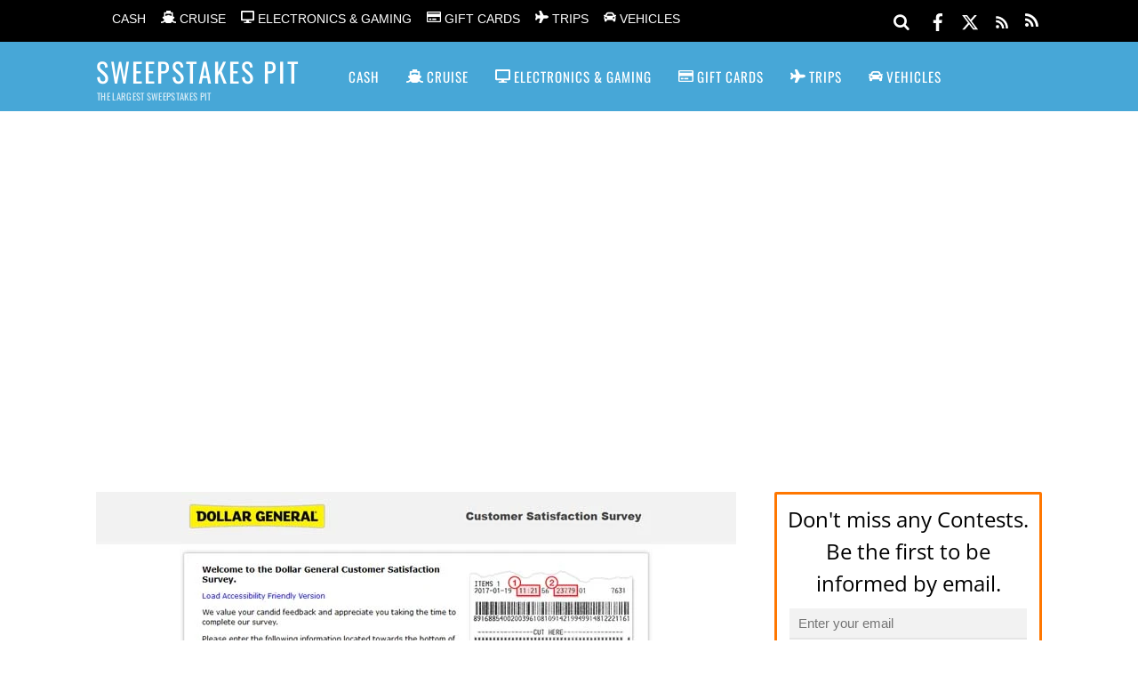

--- FILE ---
content_type: text/html; charset=UTF-8
request_url: https://www.sweepstakespit.com/gift-cards/dollar-general-survey-sweepstakes-dgcustomerfirst-com/attachment/dollar-general-customer-satisfaction-survey-sweepstakes/
body_size: 21892
content:
<!DOCTYPE html>
<html dir="ltr" lang="en-US" prefix="og: https://ogp.me/ns#">
<head>
        <meta charset="UTF-8">
        <meta name="viewport" content="width=device-width, initial-scale=1, minimum-scale=1">
        <style id="tb_inline_styles" data-no-optimize="1">.tb_animation_on{overflow-x:hidden}.themify_builder .wow{visibility:hidden;animation-fill-mode:both}[data-tf-animation]{will-change:transform,opacity,visibility}.themify_builder .tf_lax_done{transition-duration:.8s;transition-timing-function:cubic-bezier(.165,.84,.44,1)}[data-sticky-active].tb_sticky_scroll_active{z-index:1}[data-sticky-active].tb_sticky_scroll_active .hide-on-stick{display:none}@media(min-width:1281px){.hide-desktop{width:0!important;height:0!important;padding:0!important;visibility:hidden!important;margin:0!important;display:table-column!important;background:0!important;content-visibility:hidden;overflow:hidden!important}}@media(min-width:769px) and (max-width:1280px){.hide-tablet_landscape{width:0!important;height:0!important;padding:0!important;visibility:hidden!important;margin:0!important;display:table-column!important;background:0!important;content-visibility:hidden;overflow:hidden!important}}@media(min-width:681px) and (max-width:768px){.hide-tablet{width:0!important;height:0!important;padding:0!important;visibility:hidden!important;margin:0!important;display:table-column!important;background:0!important;content-visibility:hidden;overflow:hidden!important}}@media(max-width:680px){.hide-mobile{width:0!important;height:0!important;padding:0!important;visibility:hidden!important;margin:0!important;display:table-column!important;background:0!important;content-visibility:hidden;overflow:hidden!important}}@media(max-width:768px){div.module-gallery-grid{--galn:var(--galt)}}@media(max-width:680px){
                .themify_map.tf_map_loaded{width:100%!important}
                .ui.builder_button,.ui.nav li a{padding:.525em 1.15em}
                .fullheight>.row_inner:not(.tb_col_count_1){min-height:0}
                div.module-gallery-grid{--galn:var(--galm);gap:8px}
            }</style><noscript><style>.themify_builder .wow,.wow .tf_lazy{visibility:visible!important}</style></noscript>            <style id="tf_lazy_style" data-no-optimize="1">
                .tf_svg_lazy{
                    content-visibility:auto;
                    background-size:100% 25%!important;
                    background-repeat:no-repeat!important;
                    background-position:0 0, 0 33.4%,0 66.6%,0 100%!important;
                    transition:filter .3s linear!important;
                    filter:blur(25px)!important;                    transform:translateZ(0)
                }
                .tf_svg_lazy_loaded{
                    filter:blur(0)!important
                }
                [data-lazy]:is(.module,.module_row:not(.tb_first)),.module[data-lazy] .ui,.module_row[data-lazy]:not(.tb_first):is(>.row_inner,.module_column[data-lazy],.module_subrow[data-lazy]){
                    background-image:none!important
                }
            </style>
            <noscript>
                <style>
                    .tf_svg_lazy{
                        display:none!important
                    }
                </style>
            </noscript>
                    <style id="tf_lazy_common" data-no-optimize="1">
                        img{
                max-width:100%;
                height:auto
            }
                                    :where(.tf_in_flx,.tf_flx){display:inline-flex;flex-wrap:wrap;place-items:center}
            .tf_fa,:is(em,i) tf-lottie{display:inline-block;vertical-align:middle}:is(em,i) tf-lottie{width:1.5em;height:1.5em}.tf_fa{width:1em;height:1em;stroke-width:0;stroke:currentColor;overflow:visible;fill:currentColor;pointer-events:none;text-rendering:optimizeSpeed;buffered-rendering:static}#tf_svg symbol{overflow:visible}:where(.tf_lazy){position:relative;visibility:visible;display:block;opacity:.3}.wow .tf_lazy:not(.tf_swiper-slide){visibility:hidden;opacity:1}div.tf_audio_lazy audio{visibility:hidden;height:0;display:inline}.mejs-container{visibility:visible}.tf_iframe_lazy{transition:opacity .3s ease-in-out;min-height:10px}:where(.tf_flx),.tf_swiper-wrapper{display:flex}.tf_swiper-slide{flex-shrink:0;opacity:0;width:100%;height:100%}.tf_swiper-wrapper>br,.tf_lazy.tf_swiper-wrapper .tf_lazy:after,.tf_lazy.tf_swiper-wrapper .tf_lazy:before{display:none}.tf_lazy:after,.tf_lazy:before{content:'';display:inline-block;position:absolute;width:10px!important;height:10px!important;margin:0 3px;top:50%!important;inset-inline:auto 50%!important;border-radius:100%;background-color:currentColor;visibility:visible;animation:tf-hrz-loader infinite .75s cubic-bezier(.2,.68,.18,1.08)}.tf_lazy:after{width:6px!important;height:6px!important;inset-inline:50% auto!important;margin-top:3px;animation-delay:-.4s}@keyframes tf-hrz-loader{0%,100%{transform:scale(1);opacity:1}50%{transform:scale(.1);opacity:.6}}.tf_lazy_lightbox{position:fixed;background:rgba(11,11,11,.8);color:#ccc;top:0;left:0;display:flex;align-items:center;justify-content:center;z-index:999}.tf_lazy_lightbox .tf_lazy:after,.tf_lazy_lightbox .tf_lazy:before{background:#fff}.tf_vd_lazy,tf-lottie{display:flex;flex-wrap:wrap}tf-lottie{aspect-ratio:1.777}.tf_w.tf_vd_lazy video{width:100%;height:auto;position:static;object-fit:cover}
        </style>
        <link type="image/png" href="/wp-content/uploads/2017/08/sspit-favicon-big.png" rel="apple-touch-icon" /><link type="image/png" href="/wp-content/uploads/2017/08/sspit-favicon-big.png" rel="icon" /><title>Dollar General Survey Sweepstakes | Sweepstakes PIT</title>

		<!-- All in One SEO 4.9.3 - aioseo.com -->
	<meta name="description" content="Dollar General Survey Sweepstakes" />
	<meta name="robots" content="max-image-preview:large" />
	<meta name="author" content="Sweepstakes Pit"/>
	<meta name="google-site-verification" content="EdalD52FPIbOm6KAmyekHIM_J7npqrN3JKeae7Iyl44" />
	<meta name="msvalidate.01" content="1BCBFE8D132A6D04CF6458C4A6D192BB" />
	<link rel="canonical" href="https://www.sweepstakespit.com/gift-cards/dollar-general-survey-sweepstakes-dgcustomerfirst-com/attachment/dollar-general-customer-satisfaction-survey-sweepstakes/" />
	<meta name="generator" content="All in One SEO (AIOSEO) 4.9.3" />
		<meta property="og:locale" content="en_US" />
		<meta property="og:site_name" content="Sweepstakes PIT | The Largest Sweepstakes Pit" />
		<meta property="og:type" content="article" />
		<meta property="og:title" content="Dollar General Survey Sweepstakes | Sweepstakes PIT" />
		<meta property="og:description" content="Dollar General Survey Sweepstakes" />
		<meta property="og:url" content="https://www.sweepstakespit.com/gift-cards/dollar-general-survey-sweepstakes-dgcustomerfirst-com/attachment/dollar-general-customer-satisfaction-survey-sweepstakes/" />
		<meta property="article:published_time" content="2019-10-28T17:08:04+00:00" />
		<meta property="article:modified_time" content="2019-10-28T17:08:13+00:00" />
		<meta property="article:publisher" content="https://www.facebook.com/sweepstakespit" />
		<meta name="twitter:card" content="summary" />
		<meta name="twitter:site" content="@sweepspit" />
		<meta name="twitter:title" content="Dollar General Survey Sweepstakes | Sweepstakes PIT" />
		<meta name="twitter:description" content="Dollar General Survey Sweepstakes" />
		<meta name="twitter:creator" content="@sweepspit" />
		<script type="application/ld+json" class="aioseo-schema">
			{"@context":"https:\/\/schema.org","@graph":[{"@type":"BreadcrumbList","@id":"https:\/\/www.sweepstakespit.com\/gift-cards\/dollar-general-survey-sweepstakes-dgcustomerfirst-com\/attachment\/dollar-general-customer-satisfaction-survey-sweepstakes\/#breadcrumblist","itemListElement":[{"@type":"ListItem","@id":"https:\/\/www.sweepstakespit.com#listItem","position":1,"name":"Home","item":"https:\/\/www.sweepstakespit.com","nextItem":{"@type":"ListItem","@id":"https:\/\/www.sweepstakespit.com\/gift-cards\/dollar-general-survey-sweepstakes-dgcustomerfirst-com\/attachment\/dollar-general-customer-satisfaction-survey-sweepstakes\/#listItem","name":"Dollar General Survey Sweepstakes"}},{"@type":"ListItem","@id":"https:\/\/www.sweepstakespit.com\/gift-cards\/dollar-general-survey-sweepstakes-dgcustomerfirst-com\/attachment\/dollar-general-customer-satisfaction-survey-sweepstakes\/#listItem","position":2,"name":"Dollar General Survey Sweepstakes","previousItem":{"@type":"ListItem","@id":"https:\/\/www.sweepstakespit.com#listItem","name":"Home"}}]},{"@type":"ItemPage","@id":"https:\/\/www.sweepstakespit.com\/gift-cards\/dollar-general-survey-sweepstakes-dgcustomerfirst-com\/attachment\/dollar-general-customer-satisfaction-survey-sweepstakes\/#itempage","url":"https:\/\/www.sweepstakespit.com\/gift-cards\/dollar-general-survey-sweepstakes-dgcustomerfirst-com\/attachment\/dollar-general-customer-satisfaction-survey-sweepstakes\/","name":"Dollar General Survey Sweepstakes | Sweepstakes PIT","description":"Dollar General Survey Sweepstakes","inLanguage":"en-US","isPartOf":{"@id":"https:\/\/www.sweepstakespit.com\/#website"},"breadcrumb":{"@id":"https:\/\/www.sweepstakespit.com\/gift-cards\/dollar-general-survey-sweepstakes-dgcustomerfirst-com\/attachment\/dollar-general-customer-satisfaction-survey-sweepstakes\/#breadcrumblist"},"author":{"@id":"https:\/\/www.sweepstakespit.com\/author\/sspitr\/#author"},"creator":{"@id":"https:\/\/www.sweepstakespit.com\/author\/sspitr\/#author"},"datePublished":"2019-10-28T13:08:04-04:00","dateModified":"2019-10-28T13:08:13-04:00"},{"@type":"Organization","@id":"https:\/\/www.sweepstakespit.com\/#organization","name":"Sweepstakes Pit","description":"The Largest Sweepstakes Pit","url":"https:\/\/www.sweepstakespit.com\/","sameAs":["https:\/\/www.facebook.com\/sweepstakespit","https:\/\/www.twitter.com\/sweepspit"]},{"@type":"Person","@id":"https:\/\/www.sweepstakespit.com\/author\/sspitr\/#author","url":"https:\/\/www.sweepstakespit.com\/author\/sspitr\/","name":"Sweepstakes Pit","image":{"@type":"ImageObject","@id":"https:\/\/www.sweepstakespit.com\/gift-cards\/dollar-general-survey-sweepstakes-dgcustomerfirst-com\/attachment\/dollar-general-customer-satisfaction-survey-sweepstakes\/#authorImage","url":"https:\/\/secure.gravatar.com\/avatar\/9138e2f77a2c5500903592dcd890ae1e26fd6c2acc1d5ffb0fc120814bf218b2?s=96&d=blank&r=g","width":96,"height":96,"caption":"Sweepstakes Pit"}},{"@type":"WebSite","@id":"https:\/\/www.sweepstakespit.com\/#website","url":"https:\/\/www.sweepstakespit.com\/","name":"Sweepstakes PIT","description":"The Largest Sweepstakes Pit","inLanguage":"en-US","publisher":{"@id":"https:\/\/www.sweepstakespit.com\/#organization"}}]}
		</script>
		<!-- All in One SEO -->

<!-- Speed of this site is optimised by WP Performance Score Booster plugin v2.2.3 - https://dipakgajjar.com/wp-performance-score-booster/ -->
<!-- Google tag (gtag.js) consent mode dataLayer added by Site Kit -->
<script id="google_gtagjs-js-consent-mode-data-layer">
window.dataLayer = window.dataLayer || [];function gtag(){dataLayer.push(arguments);}
gtag('consent', 'default', {"ad_personalization":"denied","ad_storage":"denied","ad_user_data":"denied","analytics_storage":"denied","functionality_storage":"denied","security_storage":"denied","personalization_storage":"denied","region":["AT","BE","BG","CH","CY","CZ","DE","DK","EE","ES","FI","FR","GB","GR","HR","HU","IE","IS","IT","LI","LT","LU","LV","MT","NL","NO","PL","PT","RO","SE","SI","SK"],"wait_for_update":500});
window._googlesitekitConsentCategoryMap = {"statistics":["analytics_storage"],"marketing":["ad_storage","ad_user_data","ad_personalization"],"functional":["functionality_storage","security_storage"],"preferences":["personalization_storage"]};
window._googlesitekitConsents = {"ad_personalization":"denied","ad_storage":"denied","ad_user_data":"denied","analytics_storage":"denied","functionality_storage":"denied","security_storage":"denied","personalization_storage":"denied","region":["AT","BE","BG","CH","CY","CZ","DE","DK","EE","ES","FI","FR","GB","GR","HR","HU","IE","IS","IT","LI","LT","LU","LV","MT","NL","NO","PL","PT","RO","SE","SI","SK"],"wait_for_update":500};
</script>
<!-- End Google tag (gtag.js) consent mode dataLayer added by Site Kit -->
<link rel="alternate" type="application/rss+xml" title="Sweepstakes PIT &raquo; Feed" href="https://www.sweepstakespit.com/feed/" />
<link rel="alternate" type="application/rss+xml" title="Sweepstakes PIT &raquo; Comments Feed" href="https://www.sweepstakespit.com/comments/feed/" />
<link rel="alternate" type="application/rss+xml" title="Sweepstakes PIT &raquo; Dollar General Survey Sweepstakes Comments Feed" href="https://www.sweepstakespit.com/gift-cards/dollar-general-survey-sweepstakes-dgcustomerfirst-com/attachment/dollar-general-customer-satisfaction-survey-sweepstakes/feed/" />
<link rel="alternate" title="oEmbed (JSON)" type="application/json+oembed" href="https://www.sweepstakespit.com/wp-json/oembed/1.0/embed?url=https%3A%2F%2Fwww.sweepstakespit.com%2Fgift-cards%2Fdollar-general-survey-sweepstakes-dgcustomerfirst-com%2Fattachment%2Fdollar-general-customer-satisfaction-survey-sweepstakes%2F" />
<link rel="alternate" title="oEmbed (XML)" type="text/xml+oembed" href="https://www.sweepstakespit.com/wp-json/oembed/1.0/embed?url=https%3A%2F%2Fwww.sweepstakespit.com%2Fgift-cards%2Fdollar-general-survey-sweepstakes-dgcustomerfirst-com%2Fattachment%2Fdollar-general-customer-satisfaction-survey-sweepstakes%2F&#038;format=xml" />
<style id='wp-img-auto-sizes-contain-inline-css'>
img:is([sizes=auto i],[sizes^="auto," i]){contain-intrinsic-size:3000px 1500px}
/*# sourceURL=wp-img-auto-sizes-contain-inline-css */
</style>
<link rel="preload" href="https://www.sweepstakespit.com/wp-includes/css/dist/components/style.min.css" as="style"><link rel='stylesheet' id='wp-components-css' href='https://www.sweepstakespit.com/wp-includes/css/dist/components/style.min.css' media='all' />
<link rel="preload" href="https://www.sweepstakespit.com/wp-includes/css/dist/preferences/style.min.css" as="style"><link rel='stylesheet' id='wp-preferences-css' href='https://www.sweepstakespit.com/wp-includes/css/dist/preferences/style.min.css' media='all' />
<link rel="preload" href="https://www.sweepstakespit.com/wp-includes/css/dist/block-editor/style.min.css" as="style"><link rel='stylesheet' id='wp-block-editor-css' href='https://www.sweepstakespit.com/wp-includes/css/dist/block-editor/style.min.css' media='all' />
<link rel="preload" href="https://www.sweepstakespit.com/wp-content/plugins/popup-maker/dist/packages/block-library-style.css" as="style"><link rel='stylesheet' id='popup-maker-block-library-style-css' href='https://www.sweepstakespit.com/wp-content/plugins/popup-maker/dist/packages/block-library-style.css' media='all' />
<link rel="preload" href="https://www.sweepstakespit.com/wp-content/plugins/contact-form-7/includes/css/styles.css" as="style"><link rel='stylesheet' id='contact-form-7-css' href='https://www.sweepstakespit.com/wp-content/plugins/contact-form-7/includes/css/styles.css' media='all' />
<link rel="preload" href="https://www.sweepstakespit.com/wp-content/plugins/themify-shortcodes/assets/styles.css" as="style"><link rel='stylesheet' id='themify-shortcodes-css' href='https://www.sweepstakespit.com/wp-content/plugins/themify-shortcodes/assets/styles.css' media='all' />
<script src="https://www.sweepstakespit.com/wp-includes/js/jquery/jquery.min.js" id="jquery-core-js"></script>
<script src="https://www.sweepstakespit.com/wp-includes/js/jquery/jquery-migrate.min.js" id="jquery-migrate-js"></script>
<script id="jquery-js-after">
jQuery(document).ready(function() {
	jQuery(".ecdfaff7a25696aff04cf53af2b1c254").click(function() {
		jQuery.post(
			"https://www.sweepstakespit.com/wp-admin/admin-ajax.php", {
				"action": "quick_adsense_onpost_ad_click",
				"quick_adsense_onpost_ad_index": jQuery(this).attr("data-index"),
				"quick_adsense_nonce": "f116398e4e",
			}, function(response) { }
		);
	});
});

//# sourceURL=jquery-js-after
</script>

<!-- Google tag (gtag.js) snippet added by Site Kit -->
<!-- Google Analytics snippet added by Site Kit -->
<!-- Google Ads snippet added by Site Kit -->
<script src="https://www.googletagmanager.com/gtag/js?id=G-22TB85JHKX" id="google_gtagjs-js" async></script>
<script id="google_gtagjs-js-after">
window.dataLayer = window.dataLayer || [];function gtag(){dataLayer.push(arguments);}
gtag("set","linker",{"domains":["www.sweepstakespit.com"]});
gtag("js", new Date());
gtag("set", "developer_id.dZTNiMT", true);
gtag("config", "G-22TB85JHKX", {"googlesitekit_post_type":"attachment"});
gtag("config", "AW-756106900");
//# sourceURL=google_gtagjs-js-after
</script>
<link rel="https://api.w.org/" href="https://www.sweepstakespit.com/wp-json/" /><link rel="alternate" title="JSON" type="application/json" href="https://www.sweepstakespit.com/wp-json/wp/v2/media/18422" /><link rel="EditURI" type="application/rsd+xml" title="RSD" href="https://www.sweepstakespit.com/xmlrpc.php?rsd" />
<meta name="generator" content="WordPress 6.9" />
<link rel='shortlink' href='https://www.sweepstakespit.com/?p=18422' />
<meta name="generator" content="Site Kit by Google 1.171.0" />
<!-- Google AdSense meta tags added by Site Kit -->
<meta name="google-adsense-platform-account" content="ca-host-pub-2644536267352236">
<meta name="google-adsense-platform-domain" content="sitekit.withgoogle.com">
<!-- End Google AdSense meta tags added by Site Kit -->
      <meta name="onesignal" content="wordpress-plugin"/>
            <script>

      window.OneSignalDeferred = window.OneSignalDeferred || [];

      OneSignalDeferred.push(function(OneSignal) {
        var oneSignal_options = {};
        window._oneSignalInitOptions = oneSignal_options;

        oneSignal_options['serviceWorkerParam'] = { scope: '/' };
oneSignal_options['serviceWorkerPath'] = 'OneSignalSDKWorker.js.php';

        OneSignal.Notifications.setDefaultUrl("https://www.sweepstakespit.com");

        oneSignal_options['wordpress'] = true;
oneSignal_options['appId'] = 'e090d244-092d-45a6-bdba-b1fea2a3600d';
oneSignal_options['allowLocalhostAsSecureOrigin'] = true;
oneSignal_options['welcomeNotification'] = { };
oneSignal_options['welcomeNotification']['title'] = "New Contest!";
oneSignal_options['welcomeNotification']['message'] = "Thanks for subscribing.";
oneSignal_options['path'] = "https://www.sweepstakespit.com/wp-content/plugins/onesignal-free-web-push-notifications/sdk_files/";
oneSignal_options['safari_web_id'] = "web.onesignal.auto.052f5ca9-1683-44c8-8c04-d88e94620413";
oneSignal_options['persistNotification'] = true;
oneSignal_options['promptOptions'] = { };
oneSignal_options['promptOptions']['actionMessage'] = "We'd like to send you push notifications in real time of all new Sweepstakes and Contests";
oneSignal_options['promptOptions']['acceptButtonText'] = "Allow";
oneSignal_options['promptOptions']['cancelButtonText'] = "No thanks";
oneSignal_options['notifyButton'] = { };
oneSignal_options['notifyButton']['enable'] = true;
oneSignal_options['notifyButton']['position'] = 'bottom-left';
oneSignal_options['notifyButton']['theme'] = 'default';
oneSignal_options['notifyButton']['size'] = 'medium';
oneSignal_options['notifyButton']['showCredit'] = true;
oneSignal_options['notifyButton']['text'] = {};
oneSignal_options['notifyButton']['text']['tip.state.unsubscribed'] = 'Receive all Sweepstakes and Contests here';
oneSignal_options['notifyButton']['text']['tip.state.subscribed'] = 'You are now subscribed to the Sweepstakes and Contest notifications';
oneSignal_options['notifyButton']['text']['tip.state.blocked'] = 'You are now blocking notifications of Sweepstakes and Contests';
oneSignal_options['notifyButton']['text']['message.action.subscribed'] = 'Thank you for subscribing to notifications';
oneSignal_options['notifyButton']['text']['message.action.resubscribed'] = 'You are now subscribed again to the Sweepstakes and Contest notifications';
oneSignal_options['notifyButton']['text']['message.action.unsubscribed'] = 'You won&#039;t receive notifications again';
oneSignal_options['notifyButton']['text']['dialog.main.title'] = 'Here will appear in real time the list of latest Sweepstakes and Contests';
oneSignal_options['notifyButton']['text']['dialog.main.button.subscribe'] = 'Subscribe';
oneSignal_options['notifyButton']['text']['dialog.main.button.unsubscribe'] = 'Unsubscribe';
oneSignal_options['notifyButton']['text']['dialog.blocked.title'] = 'Unblock Notifications';
oneSignal_options['notifyButton']['text']['dialog.blocked.message'] = 'Follow these instructions to allow notifications:';
              OneSignal.init(window._oneSignalInitOptions);
              OneSignal.Slidedown.promptPush()      });

      function documentInitOneSignal() {
        var oneSignal_elements = document.getElementsByClassName("OneSignal-prompt");

        var oneSignalLinkClickHandler = function(event) { OneSignal.Notifications.requestPermission(); event.preventDefault(); };        for(var i = 0; i < oneSignal_elements.length; i++)
          oneSignal_elements[i].addEventListener('click', oneSignalLinkClickHandler, false);
      }

      if (document.readyState === 'complete') {
           documentInitOneSignal();
      }
      else {
           window.addEventListener("load", function(event){
               documentInitOneSignal();
          });
      }
    </script>
<!-- A-ADS-1 -->

<script async src="//pagead2.googlesyndication.com/pagead/js/adsbygoogle.js"></script>
<script>
     (adsbygoogle = window.adsbygoogle || []).push({
          google_ad_client: "ca-pub-1555592152261235",
          enable_page_level_ads: true
     });
</script>

<meta name="follow.it-verification-code" content="4hFzWvbUtTLW6Hrte99l"/><link rel="amphtml" href="https://www.sweepstakespit.com/gift-cards/dollar-general-survey-sweepstakes-dgcustomerfirst-com/attachment/dollar-general-customer-satisfaction-survey-sweepstakes/?amp=1"><!-- Google Tag Manager -->
<script>(function(w,d,s,l,i){w[l]=w[l]||[];w[l].push({'gtm.start':
new Date().getTime(),event:'gtm.js'});var f=d.getElementsByTagName(s)[0],
j=d.createElement(s),dl=l!='dataLayer'?'&l='+l:'';j.async=true;j.src=
'https://www.googletagmanager.com/gtm.js?id='+i+dl;f.parentNode.insertBefore(j,f);
})(window,document,'script','dataLayer','GTM-M5PZXLF');</script>
<!-- End Google Tag Manager --><link rel="prefetch" href="https://www.sweepstakespit.com/wp-content/themes/magazine/js/themify-script.js?ver=7.5.9" as="script" fetchpriority="low"><link rel="preload" href="https://www.sweepstakespit.com/wp-content/uploads/2019/10/dollar-general-customer-satisfaction-survey-sweepstakes-720x378.jpg" as="image" imagesrcset="https://www.sweepstakespit.com/wp-content/uploads/2019/10/dollar-general-customer-satisfaction-survey-sweepstakes.jpg 720w, https://www.sweepstakespit.com/wp-content/uploads/2019/10/dollar-general-customer-satisfaction-survey-sweepstakes-300x158.jpg 300w, https://www.sweepstakespit.com/wp-content/uploads/2019/10/dollar-general-customer-satisfaction-survey-sweepstakes-315x165.jpg 315w" imagesizes="(max-width: 720px) 100vw, 720px" fetchpriority="high"><style id="tf_gf_fonts_style">@font-face{font-family:'Open Sans';font-style:italic;font-weight:300;font-stretch:100%;font-display:swap;src:url(https://fonts.gstatic.com/s/opensans/v44/memtYaGs126MiZpBA-UFUIcVXSCEkx2cmqvXlWqWtE6F15M.woff2) format('woff2');unicode-range:U+0460-052F,U+1C80-1C8A,U+20B4,U+2DE0-2DFF,U+A640-A69F,U+FE2E-FE2F;}@font-face{font-family:'Open Sans';font-style:italic;font-weight:300;font-stretch:100%;font-display:swap;src:url(https://fonts.gstatic.com/s/opensans/v44/memtYaGs126MiZpBA-UFUIcVXSCEkx2cmqvXlWqWvU6F15M.woff2) format('woff2');unicode-range:U+0301,U+0400-045F,U+0490-0491,U+04B0-04B1,U+2116;}@font-face{font-family:'Open Sans';font-style:italic;font-weight:300;font-stretch:100%;font-display:swap;src:url(https://fonts.gstatic.com/s/opensans/v44/memtYaGs126MiZpBA-UFUIcVXSCEkx2cmqvXlWqWtU6F15M.woff2) format('woff2');unicode-range:U+1F00-1FFF;}@font-face{font-family:'Open Sans';font-style:italic;font-weight:300;font-stretch:100%;font-display:swap;src:url(https://fonts.gstatic.com/s/opensans/v44/memtYaGs126MiZpBA-UFUIcVXSCEkx2cmqvXlWqWuk6F15M.woff2) format('woff2');unicode-range:U+0370-0377,U+037A-037F,U+0384-038A,U+038C,U+038E-03A1,U+03A3-03FF;}@font-face{font-family:'Open Sans';font-style:italic;font-weight:300;font-stretch:100%;font-display:swap;src:url(https://fonts.gstatic.com/s/opensans/v44/memtYaGs126MiZpBA-UFUIcVXSCEkx2cmqvXlWqWu06F15M.woff2) format('woff2');unicode-range:U+0307-0308,U+0590-05FF,U+200C-2010,U+20AA,U+25CC,U+FB1D-FB4F;}@font-face{font-family:'Open Sans';font-style:italic;font-weight:300;font-stretch:100%;font-display:swap;src:url(https://fonts.gstatic.com/s/opensans/v44/memtYaGs126MiZpBA-UFUIcVXSCEkx2cmqvXlWqWxU6F15M.woff2) format('woff2');unicode-range:U+0302-0303,U+0305,U+0307-0308,U+0310,U+0312,U+0315,U+031A,U+0326-0327,U+032C,U+032F-0330,U+0332-0333,U+0338,U+033A,U+0346,U+034D,U+0391-03A1,U+03A3-03A9,U+03B1-03C9,U+03D1,U+03D5-03D6,U+03F0-03F1,U+03F4-03F5,U+2016-2017,U+2034-2038,U+203C,U+2040,U+2043,U+2047,U+2050,U+2057,U+205F,U+2070-2071,U+2074-208E,U+2090-209C,U+20D0-20DC,U+20E1,U+20E5-20EF,U+2100-2112,U+2114-2115,U+2117-2121,U+2123-214F,U+2190,U+2192,U+2194-21AE,U+21B0-21E5,U+21F1-21F2,U+21F4-2211,U+2213-2214,U+2216-22FF,U+2308-230B,U+2310,U+2319,U+231C-2321,U+2336-237A,U+237C,U+2395,U+239B-23B7,U+23D0,U+23DC-23E1,U+2474-2475,U+25AF,U+25B3,U+25B7,U+25BD,U+25C1,U+25CA,U+25CC,U+25FB,U+266D-266F,U+27C0-27FF,U+2900-2AFF,U+2B0E-2B11,U+2B30-2B4C,U+2BFE,U+3030,U+FF5B,U+FF5D,U+1D400-1D7FF,U+1EE00-1EEFF;}@font-face{font-family:'Open Sans';font-style:italic;font-weight:300;font-stretch:100%;font-display:swap;src:url(https://fonts.gstatic.com/s/opensans/v44/memtYaGs126MiZpBA-UFUIcVXSCEkx2cmqvXlWqW106F15M.woff2) format('woff2');unicode-range:U+0001-000C,U+000E-001F,U+007F-009F,U+20DD-20E0,U+20E2-20E4,U+2150-218F,U+2190,U+2192,U+2194-2199,U+21AF,U+21E6-21F0,U+21F3,U+2218-2219,U+2299,U+22C4-22C6,U+2300-243F,U+2440-244A,U+2460-24FF,U+25A0-27BF,U+2800-28FF,U+2921-2922,U+2981,U+29BF,U+29EB,U+2B00-2BFF,U+4DC0-4DFF,U+FFF9-FFFB,U+10140-1018E,U+10190-1019C,U+101A0,U+101D0-101FD,U+102E0-102FB,U+10E60-10E7E,U+1D2C0-1D2D3,U+1D2E0-1D37F,U+1F000-1F0FF,U+1F100-1F1AD,U+1F1E6-1F1FF,U+1F30D-1F30F,U+1F315,U+1F31C,U+1F31E,U+1F320-1F32C,U+1F336,U+1F378,U+1F37D,U+1F382,U+1F393-1F39F,U+1F3A7-1F3A8,U+1F3AC-1F3AF,U+1F3C2,U+1F3C4-1F3C6,U+1F3CA-1F3CE,U+1F3D4-1F3E0,U+1F3ED,U+1F3F1-1F3F3,U+1F3F5-1F3F7,U+1F408,U+1F415,U+1F41F,U+1F426,U+1F43F,U+1F441-1F442,U+1F444,U+1F446-1F449,U+1F44C-1F44E,U+1F453,U+1F46A,U+1F47D,U+1F4A3,U+1F4B0,U+1F4B3,U+1F4B9,U+1F4BB,U+1F4BF,U+1F4C8-1F4CB,U+1F4D6,U+1F4DA,U+1F4DF,U+1F4E3-1F4E6,U+1F4EA-1F4ED,U+1F4F7,U+1F4F9-1F4FB,U+1F4FD-1F4FE,U+1F503,U+1F507-1F50B,U+1F50D,U+1F512-1F513,U+1F53E-1F54A,U+1F54F-1F5FA,U+1F610,U+1F650-1F67F,U+1F687,U+1F68D,U+1F691,U+1F694,U+1F698,U+1F6AD,U+1F6B2,U+1F6B9-1F6BA,U+1F6BC,U+1F6C6-1F6CF,U+1F6D3-1F6D7,U+1F6E0-1F6EA,U+1F6F0-1F6F3,U+1F6F7-1F6FC,U+1F700-1F7FF,U+1F800-1F80B,U+1F810-1F847,U+1F850-1F859,U+1F860-1F887,U+1F890-1F8AD,U+1F8B0-1F8BB,U+1F8C0-1F8C1,U+1F900-1F90B,U+1F93B,U+1F946,U+1F984,U+1F996,U+1F9E9,U+1FA00-1FA6F,U+1FA70-1FA7C,U+1FA80-1FA89,U+1FA8F-1FAC6,U+1FACE-1FADC,U+1FADF-1FAE9,U+1FAF0-1FAF8,U+1FB00-1FBFF;}@font-face{font-family:'Open Sans';font-style:italic;font-weight:300;font-stretch:100%;font-display:swap;src:url(https://fonts.gstatic.com/s/opensans/v44/memtYaGs126MiZpBA-UFUIcVXSCEkx2cmqvXlWqWtk6F15M.woff2) format('woff2');unicode-range:U+0102-0103,U+0110-0111,U+0128-0129,U+0168-0169,U+01A0-01A1,U+01AF-01B0,U+0300-0301,U+0303-0304,U+0308-0309,U+0323,U+0329,U+1EA0-1EF9,U+20AB;}@font-face{font-family:'Open Sans';font-style:italic;font-weight:300;font-stretch:100%;font-display:swap;src:url(https://fonts.gstatic.com/s/opensans/v44/memtYaGs126MiZpBA-UFUIcVXSCEkx2cmqvXlWqWt06F15M.woff2) format('woff2');unicode-range:U+0100-02BA,U+02BD-02C5,U+02C7-02CC,U+02CE-02D7,U+02DD-02FF,U+0304,U+0308,U+0329,U+1D00-1DBF,U+1E00-1E9F,U+1EF2-1EFF,U+2020,U+20A0-20AB,U+20AD-20C0,U+2113,U+2C60-2C7F,U+A720-A7FF;}@font-face{font-family:'Open Sans';font-style:italic;font-weight:300;font-stretch:100%;font-display:swap;src:url(https://fonts.gstatic.com/s/opensans/v44/memtYaGs126MiZpBA-UFUIcVXSCEkx2cmqvXlWqWuU6F.woff2) format('woff2');unicode-range:U+0000-00FF,U+0131,U+0152-0153,U+02BB-02BC,U+02C6,U+02DA,U+02DC,U+0304,U+0308,U+0329,U+2000-206F,U+20AC,U+2122,U+2191,U+2193,U+2212,U+2215,U+FEFF,U+FFFD;}@font-face{font-family:'Open Sans';font-style:italic;font-stretch:100%;font-display:swap;src:url(https://fonts.gstatic.com/s/opensans/v44/memtYaGs126MiZpBA-UFUIcVXSCEkx2cmqvXlWqWtE6F15M.woff2) format('woff2');unicode-range:U+0460-052F,U+1C80-1C8A,U+20B4,U+2DE0-2DFF,U+A640-A69F,U+FE2E-FE2F;}@font-face{font-family:'Open Sans';font-style:italic;font-stretch:100%;font-display:swap;src:url(https://fonts.gstatic.com/s/opensans/v44/memtYaGs126MiZpBA-UFUIcVXSCEkx2cmqvXlWqWvU6F15M.woff2) format('woff2');unicode-range:U+0301,U+0400-045F,U+0490-0491,U+04B0-04B1,U+2116;}@font-face{font-family:'Open Sans';font-style:italic;font-stretch:100%;font-display:swap;src:url(https://fonts.gstatic.com/s/opensans/v44/memtYaGs126MiZpBA-UFUIcVXSCEkx2cmqvXlWqWtU6F15M.woff2) format('woff2');unicode-range:U+1F00-1FFF;}@font-face{font-family:'Open Sans';font-style:italic;font-stretch:100%;font-display:swap;src:url(https://fonts.gstatic.com/s/opensans/v44/memtYaGs126MiZpBA-UFUIcVXSCEkx2cmqvXlWqWuk6F15M.woff2) format('woff2');unicode-range:U+0370-0377,U+037A-037F,U+0384-038A,U+038C,U+038E-03A1,U+03A3-03FF;}@font-face{font-family:'Open Sans';font-style:italic;font-stretch:100%;font-display:swap;src:url(https://fonts.gstatic.com/s/opensans/v44/memtYaGs126MiZpBA-UFUIcVXSCEkx2cmqvXlWqWu06F15M.woff2) format('woff2');unicode-range:U+0307-0308,U+0590-05FF,U+200C-2010,U+20AA,U+25CC,U+FB1D-FB4F;}@font-face{font-family:'Open Sans';font-style:italic;font-stretch:100%;font-display:swap;src:url(https://fonts.gstatic.com/s/opensans/v44/memtYaGs126MiZpBA-UFUIcVXSCEkx2cmqvXlWqWxU6F15M.woff2) format('woff2');unicode-range:U+0302-0303,U+0305,U+0307-0308,U+0310,U+0312,U+0315,U+031A,U+0326-0327,U+032C,U+032F-0330,U+0332-0333,U+0338,U+033A,U+0346,U+034D,U+0391-03A1,U+03A3-03A9,U+03B1-03C9,U+03D1,U+03D5-03D6,U+03F0-03F1,U+03F4-03F5,U+2016-2017,U+2034-2038,U+203C,U+2040,U+2043,U+2047,U+2050,U+2057,U+205F,U+2070-2071,U+2074-208E,U+2090-209C,U+20D0-20DC,U+20E1,U+20E5-20EF,U+2100-2112,U+2114-2115,U+2117-2121,U+2123-214F,U+2190,U+2192,U+2194-21AE,U+21B0-21E5,U+21F1-21F2,U+21F4-2211,U+2213-2214,U+2216-22FF,U+2308-230B,U+2310,U+2319,U+231C-2321,U+2336-237A,U+237C,U+2395,U+239B-23B7,U+23D0,U+23DC-23E1,U+2474-2475,U+25AF,U+25B3,U+25B7,U+25BD,U+25C1,U+25CA,U+25CC,U+25FB,U+266D-266F,U+27C0-27FF,U+2900-2AFF,U+2B0E-2B11,U+2B30-2B4C,U+2BFE,U+3030,U+FF5B,U+FF5D,U+1D400-1D7FF,U+1EE00-1EEFF;}@font-face{font-family:'Open Sans';font-style:italic;font-stretch:100%;font-display:swap;src:url(https://fonts.gstatic.com/s/opensans/v44/memtYaGs126MiZpBA-UFUIcVXSCEkx2cmqvXlWqW106F15M.woff2) format('woff2');unicode-range:U+0001-000C,U+000E-001F,U+007F-009F,U+20DD-20E0,U+20E2-20E4,U+2150-218F,U+2190,U+2192,U+2194-2199,U+21AF,U+21E6-21F0,U+21F3,U+2218-2219,U+2299,U+22C4-22C6,U+2300-243F,U+2440-244A,U+2460-24FF,U+25A0-27BF,U+2800-28FF,U+2921-2922,U+2981,U+29BF,U+29EB,U+2B00-2BFF,U+4DC0-4DFF,U+FFF9-FFFB,U+10140-1018E,U+10190-1019C,U+101A0,U+101D0-101FD,U+102E0-102FB,U+10E60-10E7E,U+1D2C0-1D2D3,U+1D2E0-1D37F,U+1F000-1F0FF,U+1F100-1F1AD,U+1F1E6-1F1FF,U+1F30D-1F30F,U+1F315,U+1F31C,U+1F31E,U+1F320-1F32C,U+1F336,U+1F378,U+1F37D,U+1F382,U+1F393-1F39F,U+1F3A7-1F3A8,U+1F3AC-1F3AF,U+1F3C2,U+1F3C4-1F3C6,U+1F3CA-1F3CE,U+1F3D4-1F3E0,U+1F3ED,U+1F3F1-1F3F3,U+1F3F5-1F3F7,U+1F408,U+1F415,U+1F41F,U+1F426,U+1F43F,U+1F441-1F442,U+1F444,U+1F446-1F449,U+1F44C-1F44E,U+1F453,U+1F46A,U+1F47D,U+1F4A3,U+1F4B0,U+1F4B3,U+1F4B9,U+1F4BB,U+1F4BF,U+1F4C8-1F4CB,U+1F4D6,U+1F4DA,U+1F4DF,U+1F4E3-1F4E6,U+1F4EA-1F4ED,U+1F4F7,U+1F4F9-1F4FB,U+1F4FD-1F4FE,U+1F503,U+1F507-1F50B,U+1F50D,U+1F512-1F513,U+1F53E-1F54A,U+1F54F-1F5FA,U+1F610,U+1F650-1F67F,U+1F687,U+1F68D,U+1F691,U+1F694,U+1F698,U+1F6AD,U+1F6B2,U+1F6B9-1F6BA,U+1F6BC,U+1F6C6-1F6CF,U+1F6D3-1F6D7,U+1F6E0-1F6EA,U+1F6F0-1F6F3,U+1F6F7-1F6FC,U+1F700-1F7FF,U+1F800-1F80B,U+1F810-1F847,U+1F850-1F859,U+1F860-1F887,U+1F890-1F8AD,U+1F8B0-1F8BB,U+1F8C0-1F8C1,U+1F900-1F90B,U+1F93B,U+1F946,U+1F984,U+1F996,U+1F9E9,U+1FA00-1FA6F,U+1FA70-1FA7C,U+1FA80-1FA89,U+1FA8F-1FAC6,U+1FACE-1FADC,U+1FADF-1FAE9,U+1FAF0-1FAF8,U+1FB00-1FBFF;}@font-face{font-family:'Open Sans';font-style:italic;font-stretch:100%;font-display:swap;src:url(https://fonts.gstatic.com/s/opensans/v44/memtYaGs126MiZpBA-UFUIcVXSCEkx2cmqvXlWqWtk6F15M.woff2) format('woff2');unicode-range:U+0102-0103,U+0110-0111,U+0128-0129,U+0168-0169,U+01A0-01A1,U+01AF-01B0,U+0300-0301,U+0303-0304,U+0308-0309,U+0323,U+0329,U+1EA0-1EF9,U+20AB;}@font-face{font-family:'Open Sans';font-style:italic;font-stretch:100%;font-display:swap;src:url(https://fonts.gstatic.com/s/opensans/v44/memtYaGs126MiZpBA-UFUIcVXSCEkx2cmqvXlWqWt06F15M.woff2) format('woff2');unicode-range:U+0100-02BA,U+02BD-02C5,U+02C7-02CC,U+02CE-02D7,U+02DD-02FF,U+0304,U+0308,U+0329,U+1D00-1DBF,U+1E00-1E9F,U+1EF2-1EFF,U+2020,U+20A0-20AB,U+20AD-20C0,U+2113,U+2C60-2C7F,U+A720-A7FF;}@font-face{font-family:'Open Sans';font-style:italic;font-stretch:100%;font-display:swap;src:url(https://fonts.gstatic.com/s/opensans/v44/memtYaGs126MiZpBA-UFUIcVXSCEkx2cmqvXlWqWuU6F.woff2) format('woff2');unicode-range:U+0000-00FF,U+0131,U+0152-0153,U+02BB-02BC,U+02C6,U+02DA,U+02DC,U+0304,U+0308,U+0329,U+2000-206F,U+20AC,U+2122,U+2191,U+2193,U+2212,U+2215,U+FEFF,U+FFFD;}@font-face{font-family:'Open Sans';font-weight:300;font-stretch:100%;font-display:swap;src:url(https://fonts.gstatic.com/s/opensans/v44/memvYaGs126MiZpBA-UvWbX2vVnXBbObj2OVTSKmu1aB.woff2) format('woff2');unicode-range:U+0460-052F,U+1C80-1C8A,U+20B4,U+2DE0-2DFF,U+A640-A69F,U+FE2E-FE2F;}@font-face{font-family:'Open Sans';font-weight:300;font-stretch:100%;font-display:swap;src:url(https://fonts.gstatic.com/s/opensans/v44/memvYaGs126MiZpBA-UvWbX2vVnXBbObj2OVTSumu1aB.woff2) format('woff2');unicode-range:U+0301,U+0400-045F,U+0490-0491,U+04B0-04B1,U+2116;}@font-face{font-family:'Open Sans';font-weight:300;font-stretch:100%;font-display:swap;src:url(https://fonts.gstatic.com/s/opensans/v44/memvYaGs126MiZpBA-UvWbX2vVnXBbObj2OVTSOmu1aB.woff2) format('woff2');unicode-range:U+1F00-1FFF;}@font-face{font-family:'Open Sans';font-weight:300;font-stretch:100%;font-display:swap;src:url(https://fonts.gstatic.com/s/opensans/v44/memvYaGs126MiZpBA-UvWbX2vVnXBbObj2OVTSymu1aB.woff2) format('woff2');unicode-range:U+0370-0377,U+037A-037F,U+0384-038A,U+038C,U+038E-03A1,U+03A3-03FF;}@font-face{font-family:'Open Sans';font-weight:300;font-stretch:100%;font-display:swap;src:url(https://fonts.gstatic.com/s/opensans/v44/memvYaGs126MiZpBA-UvWbX2vVnXBbObj2OVTS2mu1aB.woff2) format('woff2');unicode-range:U+0307-0308,U+0590-05FF,U+200C-2010,U+20AA,U+25CC,U+FB1D-FB4F;}@font-face{font-family:'Open Sans';font-weight:300;font-stretch:100%;font-display:swap;src:url(https://fonts.gstatic.com/s/opensans/v44/memvYaGs126MiZpBA-UvWbX2vVnXBbObj2OVTVOmu1aB.woff2) format('woff2');unicode-range:U+0302-0303,U+0305,U+0307-0308,U+0310,U+0312,U+0315,U+031A,U+0326-0327,U+032C,U+032F-0330,U+0332-0333,U+0338,U+033A,U+0346,U+034D,U+0391-03A1,U+03A3-03A9,U+03B1-03C9,U+03D1,U+03D5-03D6,U+03F0-03F1,U+03F4-03F5,U+2016-2017,U+2034-2038,U+203C,U+2040,U+2043,U+2047,U+2050,U+2057,U+205F,U+2070-2071,U+2074-208E,U+2090-209C,U+20D0-20DC,U+20E1,U+20E5-20EF,U+2100-2112,U+2114-2115,U+2117-2121,U+2123-214F,U+2190,U+2192,U+2194-21AE,U+21B0-21E5,U+21F1-21F2,U+21F4-2211,U+2213-2214,U+2216-22FF,U+2308-230B,U+2310,U+2319,U+231C-2321,U+2336-237A,U+237C,U+2395,U+239B-23B7,U+23D0,U+23DC-23E1,U+2474-2475,U+25AF,U+25B3,U+25B7,U+25BD,U+25C1,U+25CA,U+25CC,U+25FB,U+266D-266F,U+27C0-27FF,U+2900-2AFF,U+2B0E-2B11,U+2B30-2B4C,U+2BFE,U+3030,U+FF5B,U+FF5D,U+1D400-1D7FF,U+1EE00-1EEFF;}@font-face{font-family:'Open Sans';font-weight:300;font-stretch:100%;font-display:swap;src:url(https://fonts.gstatic.com/s/opensans/v44/memvYaGs126MiZpBA-UvWbX2vVnXBbObj2OVTUGmu1aB.woff2) format('woff2');unicode-range:U+0001-000C,U+000E-001F,U+007F-009F,U+20DD-20E0,U+20E2-20E4,U+2150-218F,U+2190,U+2192,U+2194-2199,U+21AF,U+21E6-21F0,U+21F3,U+2218-2219,U+2299,U+22C4-22C6,U+2300-243F,U+2440-244A,U+2460-24FF,U+25A0-27BF,U+2800-28FF,U+2921-2922,U+2981,U+29BF,U+29EB,U+2B00-2BFF,U+4DC0-4DFF,U+FFF9-FFFB,U+10140-1018E,U+10190-1019C,U+101A0,U+101D0-101FD,U+102E0-102FB,U+10E60-10E7E,U+1D2C0-1D2D3,U+1D2E0-1D37F,U+1F000-1F0FF,U+1F100-1F1AD,U+1F1E6-1F1FF,U+1F30D-1F30F,U+1F315,U+1F31C,U+1F31E,U+1F320-1F32C,U+1F336,U+1F378,U+1F37D,U+1F382,U+1F393-1F39F,U+1F3A7-1F3A8,U+1F3AC-1F3AF,U+1F3C2,U+1F3C4-1F3C6,U+1F3CA-1F3CE,U+1F3D4-1F3E0,U+1F3ED,U+1F3F1-1F3F3,U+1F3F5-1F3F7,U+1F408,U+1F415,U+1F41F,U+1F426,U+1F43F,U+1F441-1F442,U+1F444,U+1F446-1F449,U+1F44C-1F44E,U+1F453,U+1F46A,U+1F47D,U+1F4A3,U+1F4B0,U+1F4B3,U+1F4B9,U+1F4BB,U+1F4BF,U+1F4C8-1F4CB,U+1F4D6,U+1F4DA,U+1F4DF,U+1F4E3-1F4E6,U+1F4EA-1F4ED,U+1F4F7,U+1F4F9-1F4FB,U+1F4FD-1F4FE,U+1F503,U+1F507-1F50B,U+1F50D,U+1F512-1F513,U+1F53E-1F54A,U+1F54F-1F5FA,U+1F610,U+1F650-1F67F,U+1F687,U+1F68D,U+1F691,U+1F694,U+1F698,U+1F6AD,U+1F6B2,U+1F6B9-1F6BA,U+1F6BC,U+1F6C6-1F6CF,U+1F6D3-1F6D7,U+1F6E0-1F6EA,U+1F6F0-1F6F3,U+1F6F7-1F6FC,U+1F700-1F7FF,U+1F800-1F80B,U+1F810-1F847,U+1F850-1F859,U+1F860-1F887,U+1F890-1F8AD,U+1F8B0-1F8BB,U+1F8C0-1F8C1,U+1F900-1F90B,U+1F93B,U+1F946,U+1F984,U+1F996,U+1F9E9,U+1FA00-1FA6F,U+1FA70-1FA7C,U+1FA80-1FA89,U+1FA8F-1FAC6,U+1FACE-1FADC,U+1FADF-1FAE9,U+1FAF0-1FAF8,U+1FB00-1FBFF;}@font-face{font-family:'Open Sans';font-weight:300;font-stretch:100%;font-display:swap;src:url(https://fonts.gstatic.com/s/opensans/v44/memvYaGs126MiZpBA-UvWbX2vVnXBbObj2OVTSCmu1aB.woff2) format('woff2');unicode-range:U+0102-0103,U+0110-0111,U+0128-0129,U+0168-0169,U+01A0-01A1,U+01AF-01B0,U+0300-0301,U+0303-0304,U+0308-0309,U+0323,U+0329,U+1EA0-1EF9,U+20AB;}@font-face{font-family:'Open Sans';font-weight:300;font-stretch:100%;font-display:swap;src:url(https://fonts.gstatic.com/s/opensans/v44/memvYaGs126MiZpBA-UvWbX2vVnXBbObj2OVTSGmu1aB.woff2) format('woff2');unicode-range:U+0100-02BA,U+02BD-02C5,U+02C7-02CC,U+02CE-02D7,U+02DD-02FF,U+0304,U+0308,U+0329,U+1D00-1DBF,U+1E00-1E9F,U+1EF2-1EFF,U+2020,U+20A0-20AB,U+20AD-20C0,U+2113,U+2C60-2C7F,U+A720-A7FF;}@font-face{font-family:'Open Sans';font-weight:300;font-stretch:100%;font-display:swap;src:url(https://fonts.gstatic.com/s/opensans/v44/memvYaGs126MiZpBA-UvWbX2vVnXBbObj2OVTS-muw.woff2) format('woff2');unicode-range:U+0000-00FF,U+0131,U+0152-0153,U+02BB-02BC,U+02C6,U+02DA,U+02DC,U+0304,U+0308,U+0329,U+2000-206F,U+20AC,U+2122,U+2191,U+2193,U+2212,U+2215,U+FEFF,U+FFFD;}@font-face{font-family:'Open Sans';font-stretch:100%;font-display:swap;src:url(https://fonts.gstatic.com/s/opensans/v44/memvYaGs126MiZpBA-UvWbX2vVnXBbObj2OVTSKmu1aB.woff2) format('woff2');unicode-range:U+0460-052F,U+1C80-1C8A,U+20B4,U+2DE0-2DFF,U+A640-A69F,U+FE2E-FE2F;}@font-face{font-family:'Open Sans';font-stretch:100%;font-display:swap;src:url(https://fonts.gstatic.com/s/opensans/v44/memvYaGs126MiZpBA-UvWbX2vVnXBbObj2OVTSumu1aB.woff2) format('woff2');unicode-range:U+0301,U+0400-045F,U+0490-0491,U+04B0-04B1,U+2116;}@font-face{font-family:'Open Sans';font-stretch:100%;font-display:swap;src:url(https://fonts.gstatic.com/s/opensans/v44/memvYaGs126MiZpBA-UvWbX2vVnXBbObj2OVTSOmu1aB.woff2) format('woff2');unicode-range:U+1F00-1FFF;}@font-face{font-family:'Open Sans';font-stretch:100%;font-display:swap;src:url(https://fonts.gstatic.com/s/opensans/v44/memvYaGs126MiZpBA-UvWbX2vVnXBbObj2OVTSymu1aB.woff2) format('woff2');unicode-range:U+0370-0377,U+037A-037F,U+0384-038A,U+038C,U+038E-03A1,U+03A3-03FF;}@font-face{font-family:'Open Sans';font-stretch:100%;font-display:swap;src:url(https://fonts.gstatic.com/s/opensans/v44/memvYaGs126MiZpBA-UvWbX2vVnXBbObj2OVTS2mu1aB.woff2) format('woff2');unicode-range:U+0307-0308,U+0590-05FF,U+200C-2010,U+20AA,U+25CC,U+FB1D-FB4F;}@font-face{font-family:'Open Sans';font-stretch:100%;font-display:swap;src:url(https://fonts.gstatic.com/s/opensans/v44/memvYaGs126MiZpBA-UvWbX2vVnXBbObj2OVTVOmu1aB.woff2) format('woff2');unicode-range:U+0302-0303,U+0305,U+0307-0308,U+0310,U+0312,U+0315,U+031A,U+0326-0327,U+032C,U+032F-0330,U+0332-0333,U+0338,U+033A,U+0346,U+034D,U+0391-03A1,U+03A3-03A9,U+03B1-03C9,U+03D1,U+03D5-03D6,U+03F0-03F1,U+03F4-03F5,U+2016-2017,U+2034-2038,U+203C,U+2040,U+2043,U+2047,U+2050,U+2057,U+205F,U+2070-2071,U+2074-208E,U+2090-209C,U+20D0-20DC,U+20E1,U+20E5-20EF,U+2100-2112,U+2114-2115,U+2117-2121,U+2123-214F,U+2190,U+2192,U+2194-21AE,U+21B0-21E5,U+21F1-21F2,U+21F4-2211,U+2213-2214,U+2216-22FF,U+2308-230B,U+2310,U+2319,U+231C-2321,U+2336-237A,U+237C,U+2395,U+239B-23B7,U+23D0,U+23DC-23E1,U+2474-2475,U+25AF,U+25B3,U+25B7,U+25BD,U+25C1,U+25CA,U+25CC,U+25FB,U+266D-266F,U+27C0-27FF,U+2900-2AFF,U+2B0E-2B11,U+2B30-2B4C,U+2BFE,U+3030,U+FF5B,U+FF5D,U+1D400-1D7FF,U+1EE00-1EEFF;}@font-face{font-family:'Open Sans';font-stretch:100%;font-display:swap;src:url(https://fonts.gstatic.com/s/opensans/v44/memvYaGs126MiZpBA-UvWbX2vVnXBbObj2OVTUGmu1aB.woff2) format('woff2');unicode-range:U+0001-000C,U+000E-001F,U+007F-009F,U+20DD-20E0,U+20E2-20E4,U+2150-218F,U+2190,U+2192,U+2194-2199,U+21AF,U+21E6-21F0,U+21F3,U+2218-2219,U+2299,U+22C4-22C6,U+2300-243F,U+2440-244A,U+2460-24FF,U+25A0-27BF,U+2800-28FF,U+2921-2922,U+2981,U+29BF,U+29EB,U+2B00-2BFF,U+4DC0-4DFF,U+FFF9-FFFB,U+10140-1018E,U+10190-1019C,U+101A0,U+101D0-101FD,U+102E0-102FB,U+10E60-10E7E,U+1D2C0-1D2D3,U+1D2E0-1D37F,U+1F000-1F0FF,U+1F100-1F1AD,U+1F1E6-1F1FF,U+1F30D-1F30F,U+1F315,U+1F31C,U+1F31E,U+1F320-1F32C,U+1F336,U+1F378,U+1F37D,U+1F382,U+1F393-1F39F,U+1F3A7-1F3A8,U+1F3AC-1F3AF,U+1F3C2,U+1F3C4-1F3C6,U+1F3CA-1F3CE,U+1F3D4-1F3E0,U+1F3ED,U+1F3F1-1F3F3,U+1F3F5-1F3F7,U+1F408,U+1F415,U+1F41F,U+1F426,U+1F43F,U+1F441-1F442,U+1F444,U+1F446-1F449,U+1F44C-1F44E,U+1F453,U+1F46A,U+1F47D,U+1F4A3,U+1F4B0,U+1F4B3,U+1F4B9,U+1F4BB,U+1F4BF,U+1F4C8-1F4CB,U+1F4D6,U+1F4DA,U+1F4DF,U+1F4E3-1F4E6,U+1F4EA-1F4ED,U+1F4F7,U+1F4F9-1F4FB,U+1F4FD-1F4FE,U+1F503,U+1F507-1F50B,U+1F50D,U+1F512-1F513,U+1F53E-1F54A,U+1F54F-1F5FA,U+1F610,U+1F650-1F67F,U+1F687,U+1F68D,U+1F691,U+1F694,U+1F698,U+1F6AD,U+1F6B2,U+1F6B9-1F6BA,U+1F6BC,U+1F6C6-1F6CF,U+1F6D3-1F6D7,U+1F6E0-1F6EA,U+1F6F0-1F6F3,U+1F6F7-1F6FC,U+1F700-1F7FF,U+1F800-1F80B,U+1F810-1F847,U+1F850-1F859,U+1F860-1F887,U+1F890-1F8AD,U+1F8B0-1F8BB,U+1F8C0-1F8C1,U+1F900-1F90B,U+1F93B,U+1F946,U+1F984,U+1F996,U+1F9E9,U+1FA00-1FA6F,U+1FA70-1FA7C,U+1FA80-1FA89,U+1FA8F-1FAC6,U+1FACE-1FADC,U+1FADF-1FAE9,U+1FAF0-1FAF8,U+1FB00-1FBFF;}@font-face{font-family:'Open Sans';font-stretch:100%;font-display:swap;src:url(https://fonts.gstatic.com/s/opensans/v44/memvYaGs126MiZpBA-UvWbX2vVnXBbObj2OVTSCmu1aB.woff2) format('woff2');unicode-range:U+0102-0103,U+0110-0111,U+0128-0129,U+0168-0169,U+01A0-01A1,U+01AF-01B0,U+0300-0301,U+0303-0304,U+0308-0309,U+0323,U+0329,U+1EA0-1EF9,U+20AB;}@font-face{font-family:'Open Sans';font-stretch:100%;font-display:swap;src:url(https://fonts.gstatic.com/s/opensans/v44/memvYaGs126MiZpBA-UvWbX2vVnXBbObj2OVTSGmu1aB.woff2) format('woff2');unicode-range:U+0100-02BA,U+02BD-02C5,U+02C7-02CC,U+02CE-02D7,U+02DD-02FF,U+0304,U+0308,U+0329,U+1D00-1DBF,U+1E00-1E9F,U+1EF2-1EFF,U+2020,U+20A0-20AB,U+20AD-20C0,U+2113,U+2C60-2C7F,U+A720-A7FF;}@font-face{font-family:'Open Sans';font-stretch:100%;font-display:swap;src:url(https://fonts.gstatic.com/s/opensans/v44/memvYaGs126MiZpBA-UvWbX2vVnXBbObj2OVTS-muw.woff2) format('woff2');unicode-range:U+0000-00FF,U+0131,U+0152-0153,U+02BB-02BC,U+02C6,U+02DA,U+02DC,U+0304,U+0308,U+0329,U+2000-206F,U+20AC,U+2122,U+2191,U+2193,U+2212,U+2215,U+FEFF,U+FFFD;}@font-face{font-family:'Oswald';font-display:swap;src:url(https://fonts.gstatic.com/s/oswald/v57/TK3_WkUHHAIjg75cFRf3bXL8LICs1_FvsUtiZTaR.woff2) format('woff2');unicode-range:U+0460-052F,U+1C80-1C8A,U+20B4,U+2DE0-2DFF,U+A640-A69F,U+FE2E-FE2F;}@font-face{font-family:'Oswald';font-display:swap;src:url(https://fonts.gstatic.com/s/oswald/v57/TK3_WkUHHAIjg75cFRf3bXL8LICs1_FvsUJiZTaR.woff2) format('woff2');unicode-range:U+0301,U+0400-045F,U+0490-0491,U+04B0-04B1,U+2116;}@font-face{font-family:'Oswald';font-display:swap;src:url(https://fonts.gstatic.com/s/oswald/v57/TK3_WkUHHAIjg75cFRf3bXL8LICs1_FvsUliZTaR.woff2) format('woff2');unicode-range:U+0102-0103,U+0110-0111,U+0128-0129,U+0168-0169,U+01A0-01A1,U+01AF-01B0,U+0300-0301,U+0303-0304,U+0308-0309,U+0323,U+0329,U+1EA0-1EF9,U+20AB;}@font-face{font-family:'Oswald';font-display:swap;src:url(https://fonts.gstatic.com/s/oswald/v57/TK3_WkUHHAIjg75cFRf3bXL8LICs1_FvsUhiZTaR.woff2) format('woff2');unicode-range:U+0100-02BA,U+02BD-02C5,U+02C7-02CC,U+02CE-02D7,U+02DD-02FF,U+0304,U+0308,U+0329,U+1D00-1DBF,U+1E00-1E9F,U+1EF2-1EFF,U+2020,U+20A0-20AB,U+20AD-20C0,U+2113,U+2C60-2C7F,U+A720-A7FF;}@font-face{font-family:'Oswald';font-display:swap;src:url(https://fonts.gstatic.com/s/oswald/v57/TK3_WkUHHAIjg75cFRf3bXL8LICs1_FvsUZiZQ.woff2) format('woff2');unicode-range:U+0000-00FF,U+0131,U+0152-0153,U+02BB-02BC,U+02C6,U+02DA,U+02DC,U+0304,U+0308,U+0329,U+2000-206F,U+20AC,U+2122,U+2191,U+2193,U+2212,U+2215,U+FEFF,U+FFFD;}</style><link rel="preload" fetchpriority="high" href="https://www.sweepstakespit.com/wp-content/uploads/themify-concate/1279609915/themify-3627796406.css" as="style"><link fetchpriority="high" id="themify_concate-css" rel="stylesheet" href="https://www.sweepstakespit.com/wp-content/uploads/themify-concate/1279609915/themify-3627796406.css"><link rel="preconnect" href="https://www.google-analytics.com"><style id='global-styles-inline-css'>
:root{--wp--preset--aspect-ratio--square: 1;--wp--preset--aspect-ratio--4-3: 4/3;--wp--preset--aspect-ratio--3-4: 3/4;--wp--preset--aspect-ratio--3-2: 3/2;--wp--preset--aspect-ratio--2-3: 2/3;--wp--preset--aspect-ratio--16-9: 16/9;--wp--preset--aspect-ratio--9-16: 9/16;--wp--preset--color--black: #000000;--wp--preset--color--cyan-bluish-gray: #abb8c3;--wp--preset--color--white: #ffffff;--wp--preset--color--pale-pink: #f78da7;--wp--preset--color--vivid-red: #cf2e2e;--wp--preset--color--luminous-vivid-orange: #ff6900;--wp--preset--color--luminous-vivid-amber: #fcb900;--wp--preset--color--light-green-cyan: #7bdcb5;--wp--preset--color--vivid-green-cyan: #00d084;--wp--preset--color--pale-cyan-blue: #8ed1fc;--wp--preset--color--vivid-cyan-blue: #0693e3;--wp--preset--color--vivid-purple: #9b51e0;--wp--preset--gradient--vivid-cyan-blue-to-vivid-purple: linear-gradient(135deg,rgb(6,147,227) 0%,rgb(155,81,224) 100%);--wp--preset--gradient--light-green-cyan-to-vivid-green-cyan: linear-gradient(135deg,rgb(122,220,180) 0%,rgb(0,208,130) 100%);--wp--preset--gradient--luminous-vivid-amber-to-luminous-vivid-orange: linear-gradient(135deg,rgb(252,185,0) 0%,rgb(255,105,0) 100%);--wp--preset--gradient--luminous-vivid-orange-to-vivid-red: linear-gradient(135deg,rgb(255,105,0) 0%,rgb(207,46,46) 100%);--wp--preset--gradient--very-light-gray-to-cyan-bluish-gray: linear-gradient(135deg,rgb(238,238,238) 0%,rgb(169,184,195) 100%);--wp--preset--gradient--cool-to-warm-spectrum: linear-gradient(135deg,rgb(74,234,220) 0%,rgb(151,120,209) 20%,rgb(207,42,186) 40%,rgb(238,44,130) 60%,rgb(251,105,98) 80%,rgb(254,248,76) 100%);--wp--preset--gradient--blush-light-purple: linear-gradient(135deg,rgb(255,206,236) 0%,rgb(152,150,240) 100%);--wp--preset--gradient--blush-bordeaux: linear-gradient(135deg,rgb(254,205,165) 0%,rgb(254,45,45) 50%,rgb(107,0,62) 100%);--wp--preset--gradient--luminous-dusk: linear-gradient(135deg,rgb(255,203,112) 0%,rgb(199,81,192) 50%,rgb(65,88,208) 100%);--wp--preset--gradient--pale-ocean: linear-gradient(135deg,rgb(255,245,203) 0%,rgb(182,227,212) 50%,rgb(51,167,181) 100%);--wp--preset--gradient--electric-grass: linear-gradient(135deg,rgb(202,248,128) 0%,rgb(113,206,126) 100%);--wp--preset--gradient--midnight: linear-gradient(135deg,rgb(2,3,129) 0%,rgb(40,116,252) 100%);--wp--preset--font-size--small: 13px;--wp--preset--font-size--medium: 20px;--wp--preset--font-size--large: 36px;--wp--preset--font-size--x-large: 42px;--wp--preset--spacing--20: 0.44rem;--wp--preset--spacing--30: 0.67rem;--wp--preset--spacing--40: 1rem;--wp--preset--spacing--50: 1.5rem;--wp--preset--spacing--60: 2.25rem;--wp--preset--spacing--70: 3.38rem;--wp--preset--spacing--80: 5.06rem;--wp--preset--shadow--natural: 6px 6px 9px rgba(0, 0, 0, 0.2);--wp--preset--shadow--deep: 12px 12px 50px rgba(0, 0, 0, 0.4);--wp--preset--shadow--sharp: 6px 6px 0px rgba(0, 0, 0, 0.2);--wp--preset--shadow--outlined: 6px 6px 0px -3px rgb(255, 255, 255), 6px 6px rgb(0, 0, 0);--wp--preset--shadow--crisp: 6px 6px 0px rgb(0, 0, 0);}:where(body) { margin: 0; }.wp-site-blocks > .alignleft { float: left; margin-right: 2em; }.wp-site-blocks > .alignright { float: right; margin-left: 2em; }.wp-site-blocks > .aligncenter { justify-content: center; margin-left: auto; margin-right: auto; }:where(.wp-site-blocks) > * { margin-block-start: 24px; margin-block-end: 0; }:where(.wp-site-blocks) > :first-child { margin-block-start: 0; }:where(.wp-site-blocks) > :last-child { margin-block-end: 0; }:root { --wp--style--block-gap: 24px; }:root :where(.is-layout-flow) > :first-child{margin-block-start: 0;}:root :where(.is-layout-flow) > :last-child{margin-block-end: 0;}:root :where(.is-layout-flow) > *{margin-block-start: 24px;margin-block-end: 0;}:root :where(.is-layout-constrained) > :first-child{margin-block-start: 0;}:root :where(.is-layout-constrained) > :last-child{margin-block-end: 0;}:root :where(.is-layout-constrained) > *{margin-block-start: 24px;margin-block-end: 0;}:root :where(.is-layout-flex){gap: 24px;}:root :where(.is-layout-grid){gap: 24px;}.is-layout-flow > .alignleft{float: left;margin-inline-start: 0;margin-inline-end: 2em;}.is-layout-flow > .alignright{float: right;margin-inline-start: 2em;margin-inline-end: 0;}.is-layout-flow > .aligncenter{margin-left: auto !important;margin-right: auto !important;}.is-layout-constrained > .alignleft{float: left;margin-inline-start: 0;margin-inline-end: 2em;}.is-layout-constrained > .alignright{float: right;margin-inline-start: 2em;margin-inline-end: 0;}.is-layout-constrained > .aligncenter{margin-left: auto !important;margin-right: auto !important;}.is-layout-constrained > :where(:not(.alignleft):not(.alignright):not(.alignfull)){margin-left: auto !important;margin-right: auto !important;}body .is-layout-flex{display: flex;}.is-layout-flex{flex-wrap: wrap;align-items: center;}.is-layout-flex > :is(*, div){margin: 0;}body .is-layout-grid{display: grid;}.is-layout-grid > :is(*, div){margin: 0;}body{padding-top: 0px;padding-right: 0px;padding-bottom: 0px;padding-left: 0px;}a:where(:not(.wp-element-button)){text-decoration: underline;}:root :where(.wp-element-button, .wp-block-button__link){background-color: #32373c;border-width: 0;color: #fff;font-family: inherit;font-size: inherit;font-style: inherit;font-weight: inherit;letter-spacing: inherit;line-height: inherit;padding-top: calc(0.667em + 2px);padding-right: calc(1.333em + 2px);padding-bottom: calc(0.667em + 2px);padding-left: calc(1.333em + 2px);text-decoration: none;text-transform: inherit;}.has-black-color{color: var(--wp--preset--color--black) !important;}.has-cyan-bluish-gray-color{color: var(--wp--preset--color--cyan-bluish-gray) !important;}.has-white-color{color: var(--wp--preset--color--white) !important;}.has-pale-pink-color{color: var(--wp--preset--color--pale-pink) !important;}.has-vivid-red-color{color: var(--wp--preset--color--vivid-red) !important;}.has-luminous-vivid-orange-color{color: var(--wp--preset--color--luminous-vivid-orange) !important;}.has-luminous-vivid-amber-color{color: var(--wp--preset--color--luminous-vivid-amber) !important;}.has-light-green-cyan-color{color: var(--wp--preset--color--light-green-cyan) !important;}.has-vivid-green-cyan-color{color: var(--wp--preset--color--vivid-green-cyan) !important;}.has-pale-cyan-blue-color{color: var(--wp--preset--color--pale-cyan-blue) !important;}.has-vivid-cyan-blue-color{color: var(--wp--preset--color--vivid-cyan-blue) !important;}.has-vivid-purple-color{color: var(--wp--preset--color--vivid-purple) !important;}.has-black-background-color{background-color: var(--wp--preset--color--black) !important;}.has-cyan-bluish-gray-background-color{background-color: var(--wp--preset--color--cyan-bluish-gray) !important;}.has-white-background-color{background-color: var(--wp--preset--color--white) !important;}.has-pale-pink-background-color{background-color: var(--wp--preset--color--pale-pink) !important;}.has-vivid-red-background-color{background-color: var(--wp--preset--color--vivid-red) !important;}.has-luminous-vivid-orange-background-color{background-color: var(--wp--preset--color--luminous-vivid-orange) !important;}.has-luminous-vivid-amber-background-color{background-color: var(--wp--preset--color--luminous-vivid-amber) !important;}.has-light-green-cyan-background-color{background-color: var(--wp--preset--color--light-green-cyan) !important;}.has-vivid-green-cyan-background-color{background-color: var(--wp--preset--color--vivid-green-cyan) !important;}.has-pale-cyan-blue-background-color{background-color: var(--wp--preset--color--pale-cyan-blue) !important;}.has-vivid-cyan-blue-background-color{background-color: var(--wp--preset--color--vivid-cyan-blue) !important;}.has-vivid-purple-background-color{background-color: var(--wp--preset--color--vivid-purple) !important;}.has-black-border-color{border-color: var(--wp--preset--color--black) !important;}.has-cyan-bluish-gray-border-color{border-color: var(--wp--preset--color--cyan-bluish-gray) !important;}.has-white-border-color{border-color: var(--wp--preset--color--white) !important;}.has-pale-pink-border-color{border-color: var(--wp--preset--color--pale-pink) !important;}.has-vivid-red-border-color{border-color: var(--wp--preset--color--vivid-red) !important;}.has-luminous-vivid-orange-border-color{border-color: var(--wp--preset--color--luminous-vivid-orange) !important;}.has-luminous-vivid-amber-border-color{border-color: var(--wp--preset--color--luminous-vivid-amber) !important;}.has-light-green-cyan-border-color{border-color: var(--wp--preset--color--light-green-cyan) !important;}.has-vivid-green-cyan-border-color{border-color: var(--wp--preset--color--vivid-green-cyan) !important;}.has-pale-cyan-blue-border-color{border-color: var(--wp--preset--color--pale-cyan-blue) !important;}.has-vivid-cyan-blue-border-color{border-color: var(--wp--preset--color--vivid-cyan-blue) !important;}.has-vivid-purple-border-color{border-color: var(--wp--preset--color--vivid-purple) !important;}.has-vivid-cyan-blue-to-vivid-purple-gradient-background{background: var(--wp--preset--gradient--vivid-cyan-blue-to-vivid-purple) !important;}.has-light-green-cyan-to-vivid-green-cyan-gradient-background{background: var(--wp--preset--gradient--light-green-cyan-to-vivid-green-cyan) !important;}.has-luminous-vivid-amber-to-luminous-vivid-orange-gradient-background{background: var(--wp--preset--gradient--luminous-vivid-amber-to-luminous-vivid-orange) !important;}.has-luminous-vivid-orange-to-vivid-red-gradient-background{background: var(--wp--preset--gradient--luminous-vivid-orange-to-vivid-red) !important;}.has-very-light-gray-to-cyan-bluish-gray-gradient-background{background: var(--wp--preset--gradient--very-light-gray-to-cyan-bluish-gray) !important;}.has-cool-to-warm-spectrum-gradient-background{background: var(--wp--preset--gradient--cool-to-warm-spectrum) !important;}.has-blush-light-purple-gradient-background{background: var(--wp--preset--gradient--blush-light-purple) !important;}.has-blush-bordeaux-gradient-background{background: var(--wp--preset--gradient--blush-bordeaux) !important;}.has-luminous-dusk-gradient-background{background: var(--wp--preset--gradient--luminous-dusk) !important;}.has-pale-ocean-gradient-background{background: var(--wp--preset--gradient--pale-ocean) !important;}.has-electric-grass-gradient-background{background: var(--wp--preset--gradient--electric-grass) !important;}.has-midnight-gradient-background{background: var(--wp--preset--gradient--midnight) !important;}.has-small-font-size{font-size: var(--wp--preset--font-size--small) !important;}.has-medium-font-size{font-size: var(--wp--preset--font-size--medium) !important;}.has-large-font-size{font-size: var(--wp--preset--font-size--large) !important;}.has-x-large-font-size{font-size: var(--wp--preset--font-size--x-large) !important;}
/*# sourceURL=global-styles-inline-css */
</style>
</head>

<body class="attachment wp-singular attachment-template-default single single-attachment postid-18422 attachmentid-18422 attachment-jpeg wp-theme-magazine wp-child-theme-magazine-child skin-default sidebar1 default_width no-home tb_animation_on fixed-header-enabled">
<!-- Google Tag Manager (noscript) -->
<noscript><iframe src="https://www.googletagmanager.com/ns.html?id=GTM-M5PZXLF"
height="0" width="0" style="display:none;visibility:hidden"></iframe></noscript>
<!-- End Google Tag Manager (noscript) -->
<svg id="tf_svg" style="display:none"><defs><symbol id="tf-fas-usd" viewBox="0 0 32 32"><path d=""/></symbol><symbol id="tf-fas-ship" viewBox="0 0 40 32"><path d="M31.06 23.31q.88 2.13 2.78 3.4T38.5 28q.63 0 1.06.44T40 29.5v1q0 .63-.44 1.06T38.5 32q-5.5 0-8.94-3.69-.69 1.63-2.19 2.66T24 32h-8q-1.25 0-2.35-.47t-1.93-1.31-1.28-1.9Q7 32 1.5 32q-.63 0-1.07-.44T0 30.5v-1q0-.63.43-1.06T1.5 28q2.75 0 4.69-1.28t2.75-3.4l-4.38-4.38q-.75-.82-.5-1.9t1.31-1.41L8 14.75V6q0-.81.6-1.4T10 4h4V1.5q0-.63.44-1.06T15.5 0h9q.63 0 1.06.44T26 1.5V4h4q.81 0 1.4.6T32 6v8.75l2.63.88q1.06.3 1.3 1.4t-.5 1.9zM12 8v5.5l7.38-2.38q.3-.12.62-.12t.63.13L28 13.5V8H12z"/></symbol><symbol id="tf-fas-desktop" viewBox="0 0 36 32"><path d="M33 0q1.25 0 2.13.88T36 3v20q0 1.25-.88 2.13T33 26H21l1 3h4.5q.63 0 1.06.44T28 30.5t-.44 1.06-1.06.44h-17q-.63 0-1.06-.44T8 30.5t.44-1.06T9.5 29H14l1-3H3q-1.25 0-2.13-.88T0 23V3Q0 1.75.88.87T3 0h30zm-1 22V4H4v18h28z"/></symbol><symbol id="tf-far-credit-card" viewBox="0 0 36 32"><path d="M33 2q.81 0 1.5.4t1.1 1.1T36 5v22q0 1.25-.88 2.13T33 30H3q-1.25 0-2.13-.88T0 27V5q0-1.25.88-2.13T3 2h30zM3.37 5Q3 5 3 5.38V8h30V5.37Q33 5 32.62 5H3.39zm29.25 22q.38 0 .38-.38V16H3v10.63q0 .37.38.37h29.25zM12 20.75v2.5q0 .75-.75.75h-4.5Q6 24 6 23.25v-2.5q0-.75.75-.75h4.5q.75 0 .75.75zm12 0v2.5q0 .75-.75.75h-8.5q-.75 0-.75-.75v-2.5q0-.75.75-.75h8.5q.75 0 .75.75z"/></symbol><symbol id="tf-fas-plane" viewBox="0 0 36 32"><path d="M30 12q1.88 0 3.94 1.22T36 16t-2.06 2.78T30 20h-7.13l-6.56 11.5q-.31.5-.87.5H11.3q-.5 0-.78-.4t-.15-.85L13.44 20H7l-2.69 3.63Q4 24 3.5 24H1q-.5 0-.78-.38T0 22.75L2 16 0 9.25q-.06-.5.22-.88T1 8h2.5q.5 0 .81.38L7 12h6.44L10.38 1.25q-.07-.19-.04-.44t.2-.44.34-.28.43-.1h4.13q.56 0 .87.5L22.88 12H30z"/></symbol><symbol id="tf-fas-car" viewBox="0 0 32 32"><path d="M31.25 11q.38 0 .6.28t.15.66l-.38 1.5q-.18.56-.75.56h-1.25Q31 15.19 31 17v3q0 1.5-1 2.63V26q0 .81-.6 1.4T28 28h-2q-.81 0-1.4-.6T24 26v-2H8v2q0 .81-.6 1.4T6 28H4q-.81 0-1.4-.6T2 26v-3.38Q1 21.5 1 20v-3q0-1.81 1.38-3H1.13q-.57 0-.75-.56L0 11.94q-.06-.38.16-.66T.75 11H4.5l1.06-2.63q.38-.93 1.03-1.78t1.5-1.4 1.85-.88T12 4h8q2.13 0 3.9 1.19t2.54 3.19L27.5 11h3.75zm-22-1.13L8 13h16l-1.25-3.13q-.31-.8-1.1-1.34T20 8h-8q-.88 0-1.66.53T9.25 9.88zM6 20h1.13l.53-.03.53-.1.4-.15.32-.28L9 19q0-.94-1.06-1.97T6 16t-1.44.56T4 18t.56 1.44T6 20zm20 0q.88 0 1.44-.56T28 18t-.56-1.44T26 16q-.56 0-1.28.5t-1.22 1.22T23 19q0 .25.1.44t.3.28.41.15.53.1.53.03H26z"/></symbol><symbol id="tf-fab-facebook" viewBox="0 0 17 32"><path d="M13.5 5.31q-1.13 0-1.78.38t-.85.94-.18 1.43V12H16l-.75 5.69h-4.56V32H4.8V17.7H0V12h4.8V7.5q0-3.56 2-5.53T12.13 0q2.68 0 4.37.25v5.06h-3z"/></symbol><symbol id="tf-fab-x-twitter" viewBox="0 0 512 512"><path d="M389.2 48h70.6L305.6 224.2 487 464H345L233.7 318.6 106.5 464H35.8L200.7 275.5 26.8 48H172.4L272.9 180.9 389.2 48zM364.4 421.8h39.1L151.1 88h-42L364.4 421.8z"/></symbol><symbol id="tf-la-rss-solid" viewBox="0 0 32 32"><path d="M5 5v4c9.93 0 18 8.07 18 18h4A22 22 0 0 0 5 5zm0 7v4a11 11 0 0 1 11 11h4A15 15 0 0 0 5 12zm3 9a3 3 0 0 0 0 6 3 3 0 0 0 0-6z"/></symbol><style id="tf_fonts_style">.tf_fa.tf-fas-ship{width:1.25em}.tf_fa.tf-fas-desktop{width:1.125em}.tf_fa.tf-far-credit-card{width:1.125em}.tf_fa.tf-fas-plane{width:1.125em}</style></defs></svg><script> </script><div id="pagewrap" class="hfeed site">

	<div id="headerwrap">

		<div id="nav-bar">
			<div class="pagewidth tf_clearfix">
									<a id="menu-icon-top" href="#" aria-label="Menu"><i class="icon-list-ul"></i></a>
					<nav id="top-nav-mobile-menu" class="sidemenu sidemenu-off" role="navigation">
						<ul id="top-nav" class="top-nav tf_scrollbar"><li id="menu-item-10315" class="menu-item-category-16 menu-item menu-item-type-taxonomy menu-item-object-category menu-item-10315"><a href="https://www.sweepstakespit.com/category/cash/"><em> <svg  class="tf_fa tf-fas-usd" aria-hidden="true"><use href="#tf-fas-usd"></use></svg></em> CASH</a></li>
<li id="menu-item-10316" class="menu-item-category-2392 menu-item menu-item-type-taxonomy menu-item-object-category menu-item-10316"><a href="https://www.sweepstakespit.com/category/cruise/"><em> <svg  class="tf_fa tf-fas-ship" aria-hidden="true"><use href="#tf-fas-ship"></use></svg></em> CRUISE</a></li>
<li id="menu-item-10319" class="menu-item-category-21 menu-item menu-item-type-taxonomy menu-item-object-category menu-item-10319"><a href="https://www.sweepstakespit.com/category/electronics-gaming/"><em> <svg  class="tf_fa tf-fas-desktop" aria-hidden="true"><use href="#tf-fas-desktop"></use></svg></em> ELECTRONICS &#038; GAMING</a></li>
<li id="menu-item-10320" class="menu-item-category-13 menu-item menu-item-type-taxonomy menu-item-object-category menu-item-10320"><a href="https://www.sweepstakespit.com/category/gift-cards/"><em> <svg  class="tf_fa tf-far-credit-card" aria-hidden="true"><use href="#tf-far-credit-card"></use></svg></em> GIFT CARDS</a></li>
<li id="menu-item-10314" class="menu-item-category-10 menu-item menu-item-type-taxonomy menu-item-object-category menu-item-10314"><a href="https://www.sweepstakespit.com/category/trips/"><em> <svg  class="tf_fa tf-fas-plane" aria-hidden="true"><use href="#tf-fas-plane"></use></svg></em> TRIPS</a></li>
<li id="menu-item-10317" class="menu-item-category-2 menu-item menu-item-type-taxonomy menu-item-object-category menu-item-10317"><a href="https://www.sweepstakespit.com/category/vehicles/"><em> <svg  class="tf_fa tf-fas-car" aria-hidden="true"><use href="#tf-fas-car"></use></svg></em> VEHICLES</a></li>
</ul>						<a id="top-nav-menu-icon-close" href="#" class="menu-icon-close"></a>
						<!-- /#menu-icon-close -->
					</nav>
				
				<div class="social-widget">
					<div id="themify-social-links-2" class="widget themify-social-links"><ul class="social-links horizontal">
                        <li class="social-link-item facebook font-icon icon-medium">
                            <a href="https://www.facebook.com/sweepstakespit" aria-label="facebook" target="_blank" rel="noopener"><em><svg  aria-label="Facebook" class="tf_fa tf-fab-facebook" role="img"><use href="#tf-fab-facebook"></use></svg></em>  </a>
                        </li>
                        <!-- /themify-link-item -->
                        <li class="social-link-item x font-icon icon-medium">
                            <a href="https://www.twitter.com/sweepspit" aria-label="x" target="_blank" rel="noopener"><em><svg  aria-label="X" class="tf_fa tf-fab-x-twitter" role="img"><use href="#tf-fab-x-twitter"></use></svg></em>  </a>
                        </li>
                        <!-- /themify-link-item -->
                        <li class="social-link-item feed font-icon icon-medium">
                            <a href="https://follow.it/sweepstakes-pit?pub" aria-label="feed" target="_blank" rel="noopener"><em><svg  aria-label="Feed" class="tf_fa tf-la-rss-solid" role="img"><use href="#tf-la-rss-solid"></use></svg></em>  </a>
                        </li>
                        <!-- /themify-link-item --></ul></div>            <div class="rss"><a class="hs-rss-link" href="https://follow.it/sweepstakes-pit?pub"><i class="icon-rss"></i></a></div>
            				</div>
				<!-- /.social-widget -->

									<div id="searchform-wrap">
						<div id="search-icon" class="mobile-button"></div>
						<form method="get" id="searchform" action="https://www.sweepstakespit.com/">
	<i class="icon-search"></i>
	<input type="text" name="s" id="s" placeholder="Search" />

</form>					</div>
					<!-- /#searchform-wrap -->
				
			</div>
		</div>
		<!-- /#nav-bar -->

		
		<header id="header" class="pagewidth tf_clearfix" itemscope="itemscope" itemtype="https://schema.org/WPHeader">

			
			<div class="hgroup">
				<div id="site-logo"><a href="https://www.sweepstakespit.com" title="Sweepstakes PIT"><span>Sweepstakes PIT</span></a></div><div id="site-description" class="site-description"><span>The Largest Sweepstakes Pit</span></div>			</div>

			<a id="menu-icon" href="#"><i class="icon-list-ul" aria-label="Main Menu"></i></a>
			<nav id="mobile-menu" class="sidemenu sidemenu-off" role="navigation" itemscope="itemscope" itemtype="https://schema.org/SiteNavigationElement">

				
				<ul id="main-nav" class="main-nav tf_clearfix tf_box"><li  class="menu-item-category-16 menu-item menu-item-type-taxonomy menu-item-object-category mega-link menu-item-10315" data-termid="16" data-tax="category"><a  href="https://www.sweepstakespit.com/category/cash/"><em> <svg  class="tf_fa tf-fas-usd" aria-hidden="true"><use href="#tf-fas-usd"></use></svg></em> CASH</a> </li>
<li  class="menu-item-category-2392 menu-item menu-item-type-taxonomy menu-item-object-category mega-link menu-item-10316" data-termid="2392" data-tax="category"><a  href="https://www.sweepstakespit.com/category/cruise/"><em> <svg  class="tf_fa tf-fas-ship" aria-hidden="true"><use href="#tf-fas-ship"></use></svg></em> CRUISE</a> </li>
<li  class="menu-item-category-21 menu-item menu-item-type-taxonomy menu-item-object-category mega-link menu-item-10319" data-termid="21" data-tax="category"><a  href="https://www.sweepstakespit.com/category/electronics-gaming/"><em> <svg  class="tf_fa tf-fas-desktop" aria-hidden="true"><use href="#tf-fas-desktop"></use></svg></em> ELECTRONICS &#038; GAMING</a> </li>
<li  class="menu-item-category-13 menu-item menu-item-type-taxonomy menu-item-object-category mega-link menu-item-10320" data-termid="13" data-tax="category"><a  href="https://www.sweepstakespit.com/category/gift-cards/"><em> <svg  class="tf_fa tf-far-credit-card" aria-hidden="true"><use href="#tf-far-credit-card"></use></svg></em> GIFT CARDS</a> </li>
<li  class="menu-item-category-10 menu-item menu-item-type-taxonomy menu-item-object-category mega-link menu-item-10314" data-termid="10" data-tax="category"><a  href="https://www.sweepstakespit.com/category/trips/"><em> <svg  class="tf_fa tf-fas-plane" aria-hidden="true"><use href="#tf-fas-plane"></use></svg></em> TRIPS</a> </li>
<li  class="menu-item-category-2 menu-item menu-item-type-taxonomy menu-item-object-category mega-link menu-item-10317" data-termid="2" data-tax="category"><a  href="https://www.sweepstakespit.com/category/vehicles/"><em> <svg  class="tf_fa tf-fas-car" aria-hidden="true"><use href="#tf-fas-car"></use></svg></em> VEHICLES</a> </li>
</ul>				<!-- /#main-nav -->
				<a id="menu-icon-close" href="#" class="menu-icon-close"></a>
				<!-- /#menu-icon-close -->

				
			</nav>

			
		</header>
		<!-- /#header -->

        
	</div>
	<!-- /#headerwrap -->

	<div class="header-widget pagewidth">
		<div id="custom_html-2" class="widget_text widget widget_custom_html"><div class="textwidget custom-html-widget"><!-- W-ADS-1 -->

<script async src="//pagead2.googlesyndication.com/pagead/js/adsbygoogle.js"></script>
<!-- sweepstakespit.com - ADAP - IMG-TXT - Header -->
<ins class="adsbygoogle"
     style="display:block"
     data-ad-client="ca-pub-1555592152261235"
     data-ad-slot="3076623908"
     data-ad-format="auto"
     data-full-width-responsive="true"></ins>
<script>
(adsbygoogle = window.adsbygoogle || []).push({});
</script></div></div>	</div>
	<!--/header widget -->

	
	<div id="body" class="tf_clearfix">

    <!-- layout -->
<div id="layout" class="pagewidth tf_clearfix">
            <div id="contentwrap">
	    <!-- content -->
	    	    <main id="content" class="tf_clearfix">
		    
<article id="post-18422" class="post tf_clearfix  post-18422 attachment type-attachment status-inherit hentry has-post-title no-post-date has-post-category has-post-tag has-post-comment no-post-author">
	
	                <figure class="post-image tf_clearfix is_video">
                                                        <img data-tf-not-load="1" fetchpriority="high" loading="auto" decoding="auto" decoding="async" src="https://www.sweepstakespit.com/wp-content/uploads/2019/10/dollar-general-customer-satisfaction-survey-sweepstakes-720x378.jpg" width="720" height="378" class="wp-post-image wp-image-18422" title="Dollar General Survey Sweepstakes" alt="Dollar General Survey Sweepstakes" srcset="https://www.sweepstakespit.com/wp-content/uploads/2019/10/dollar-general-customer-satisfaction-survey-sweepstakes.jpg 720w, https://www.sweepstakespit.com/wp-content/uploads/2019/10/dollar-general-customer-satisfaction-survey-sweepstakes-300x158.jpg 300w, https://www.sweepstakespit.com/wp-content/uploads/2019/10/dollar-general-customer-satisfaction-survey-sweepstakes-315x165.jpg 315w" sizes="(max-width: 720px) 100vw, 720px" />                                                            </figure>
                    
	<div class="post-content">

					<p class="post-meta entry-meta">
			    			</p>
		
		<h1 class="post-title entry-title">Dollar General Survey Sweepstakes</h1>					<p class="post-meta entry-meta">

									
																
					        <span class="post-comment">
        <a href="https://www.sweepstakespit.com/gift-cards/dollar-general-survey-sweepstakes-dgcustomerfirst-com/attachment/dollar-general-customer-satisfaction-survey-sweepstakes/#respond">0 Comments</a>        </span>
        
				
				
			</p>
		
					
<div class="share tf_clearfix">

		<div class="share-twitter">
		<a href="https://twitter.com/share" class="twitter-share-button">Tweet</a>
		<script>!function(d,s,id){var js,fjs=d.getElementsByTagName(s)[0],p=/^http:/.test(d.location)?'http':'https';if(!d.tfId(id)){js=d.createElement(s);js.id=id;js.src=p+'://platform.twitter.com/widgets.js';fjs.parentNode.insertBefore(js,fjs);}}(document, 'script', 'twitter-wjs');</script>
	</div>
	
		<div class="share-facebook">
		<div id="fb-root"></div>
		<script>(function(d, s, id) {
		  var js, fjs = d.getElementsByTagName(s)[0];
		  if (d.tfId(id)) return;
		  js = d.createElement(s); js.id = id;
		  js.src = "//connect.facebook.net/en_US/all.js#xfbml=1";
		  fjs.parentNode.insertBefore(js, fjs);
		}(document, 'script', 'facebook-jssdk'));</script>
		<div class="fb-like" data-href="https://www.sweepstakespit.com/gift-cards/dollar-general-survey-sweepstakes-dgcustomerfirst-com/attachment/dollar-general-customer-satisfaction-survey-sweepstakes/" data-send="true" data-layout="button_count" data-width="100" data-show-faces="false"></div>
	</div>
	
	
		<div class="share-pinterest">
		<a href="https://pinterest.com/pin/create/button/?url=https://www.sweepstakespit.com/gift-cards/dollar-general-survey-sweepstakes-dgcustomerfirst-com/attachment/dollar-general-customer-satisfaction-survey-sweepstakes/" class="pin-it-button" count-layout="horizontal">Pin it</a>
		<script>
		(function() { 
          var li = document.createElement('script'); li.type = 'text/javascript';li.async = true;
          li.src = '//assets.pinterest.com/js/pinit.js'; 
          var s = document.getElementsByTagName('script')[0];s.parentNode.insertBefore(li, s);
        })();
		</script>
	</div>
	
	
</div>
<!-- /.share -->
		
		
<div class="before-content-widget">

	<div class="widget_text widgetwrap"><div id="custom_html-3" class="widget_text widget widget_custom_html"><div class="textwidget custom-html-widget"><!-- W-ADS-2 -->

<script async src="//pagead2.googlesyndication.com/pagead/js/adsbygoogle.js"></script>
<!-- sweepstakespit.com - Bloc thématique responsive -->
<ins class="adsbygoogle"
     style="display:block"
     data-ad-client="ca-pub-1555592152261235"
     data-ad-slot="8379634584"
     data-ad-format="link"
     data-full-width-responsive="true"></ins>
<script>
(adsbygoogle = window.adsbygoogle || []).push({});
</script></div></div></div><div class="widget_text widgetwrap"><div id="custom_html-5" class="widget_text widget widget_custom_html"><div class="textwidget custom-html-widget"><div class="followit--follow-form-container">
	<form action="https://api.follow.it/subscription-form/[base64]/8" method="post">
	<div class="form-preview" style="text-align: center; border: 3px solid #ff7700; border-radius: 2px; padding: 10px;">
	<h3 style="margin-top: 0;">
Don't miss any Contests.<br/> Be the first to be informed by email.
	</h3>
	<div class="preview-input-field">
	<input type="email" name="email" required="required" placeholder="Enter your email" spellcheck="false" style="width: 300px;">
	</div>
	<div class="preview-submit-button">
	<button type="submit" style="background-color: #0088ff; width: 320px; margin-top: 10px;">
Subscribe me !
	</button>
	</div>
	</div>
	</form>
</div></div></div></div>
</div>
<!-- /before-content-widget -->
		        <div class="entry-content">

                                        <p><a href='https://www.sweepstakespit.com/wp-content/uploads/2019/10/dollar-general-customer-satisfaction-survey-sweepstakes.jpg'><img data-tf-not-load="1" fetchpriority="high" decoding="async" width="720" height="378" src="https://www.sweepstakespit.com/wp-content/uploads/2019/10/dollar-general-customer-satisfaction-survey-sweepstakes.jpg" class="attachment-large size-large" alt="Dollar General Survey Sweepstakes" srcset="https://www.sweepstakespit.com/wp-content/uploads/2019/10/dollar-general-customer-satisfaction-survey-sweepstakes.jpg 720w, https://www.sweepstakespit.com/wp-content/uploads/2019/10/dollar-general-customer-satisfaction-survey-sweepstakes-300x158.jpg 300w, https://www.sweepstakespit.com/wp-content/uploads/2019/10/dollar-general-customer-satisfaction-survey-sweepstakes-315x165.jpg 315w" sizes="(max-width: 720px) 100vw, 720px" /></a></p><div class="ecdfaff7a25696aff04cf53af2b1c254" data-index="2" style="float: none; margin:10px 0 10px 0; text-align:center;">
<!-- Q-ADS-1 -->

<script async src="//pagead2.googlesyndication.com/pagead/js/adsbygoogle.js"></script>
<ins class="adsbygoogle"
     style="display:block; text-align:center;"
     data-ad-layout="in-article"
     data-ad-format="fluid"
     data-ad-client="ca-pub-1555592152261235"
     data-ad-slot="5900385872"></ins>
<script>
     (adsbygoogle = window.adsbygoogle || []).push({});
</script>
</div>

<p>Dollar General Survey Sweepstakes</p>
<div class="ecdfaff7a25696aff04cf53af2b1c254" data-index="3" style="float: none; margin:10px 0 10px 0; text-align:center;">
<!-- Q-ADS-2 -->

<script async src="//pagead2.googlesyndication.com/pagead/js/adsbygoogle.js"></script>
<!-- sweepstakespit.com - ADAP - IMG-TXT - Post -->
<ins class="adsbygoogle"
     style="display:block"
     data-ad-client="ca-pub-1555592152261235"
     data-ad-slot="7553220301"
     data-ad-format="auto"
     data-full-width-responsive="true"></ins>
<script>
(adsbygoogle = window.adsbygoogle || []).push({});
</script>
</div>
<div class="ecdfaff7a25696aff04cf53af2b1c254" data-index="1" style="float: none; margin:10px 0 10px 0; text-align:center;">
<!-- Q-ADS-3 -->

<script async src="//pagead2.googlesyndication.com/pagead/js/adsbygoogle.js"></script>
<ins class="adsbygoogle"
     style="display:block"
     data-ad-format="autorelaxed"
     data-ad-client="ca-pub-1555592152261235"
     data-ad-slot="2098298705"></ins>
<script>
     (adsbygoogle = window.adsbygoogle || []).push({});
</script>
</div>

<div style="font-size: 0px; height: 0px; line-height: 0px; margin: 0; padding: 0; clear: both;"></div>
            
        </div><!-- /.entry-content -->
        
	</div>
	<!-- /.post-content -->
	
</article>
<!-- /.post -->

<div class="after-content-widget">

	
</div>
<!-- /after-content-widget -->	<!-- post-nav -->
	<div class="post-nav tf_clearfix"> 
		<span class="prev"><a href="https://www.sweepstakespit.com/gift-cards/dollar-general-survey-sweepstakes-dgcustomerfirst-com/" rel="prev"><span class="arrow">&lsaquo;</span> Dollar General Survey Sweepstakes / DGCustomerFirst.com</a></span>			</div>
	<!-- /post-nav -->
                
                <div id="comments" class="commentwrap tf_clearfix">

                    
                                        	<div id="respond" class="comment-respond">
		<h3 id="reply-title" class="comment-reply-title">Leave a Reply <small><a rel="nofollow" id="cancel-comment-reply-link" href="/gift-cards/dollar-general-survey-sweepstakes-dgcustomerfirst-com/attachment/dollar-general-customer-satisfaction-survey-sweepstakes/#respond" style="display:none;">Cancel reply</a></small></h3><form action="https://www.sweepstakespit.com/wp-comments-post.php" method="post" id="commentform" class="comment-form"><p class="comment-notes"><span id="email-notes">Your email address will not be published.</span> <span class="required-field-message">Required fields are marked <span class="required">*</span></span></p><p class="comment-form-comment"><label for="comment">Comment <span class="required">*</span></label> <textarea id="comment" name="comment" cols="45" rows="8" maxlength="65525" required></textarea></p><p class="comment-form-author"><label for="author">Name <span class="required">*</span></label> <input id="author" name="author" type="text" value="" size="30" maxlength="245" autocomplete="name" required /></p>
<p class="comment-form-email"><label for="email">Email <span class="required">*</span></label> <input id="email" name="email" type="email" value="" size="30" maxlength="100" aria-describedby="email-notes" autocomplete="email" required /></p>
<p class="comment-form-url"><label for="url">Website</label> <input id="url" name="url" type="url" value="" size="30" maxlength="200" autocomplete="url" /></p>
<p class="form-submit"><input name="submit" type="submit" id="submit" class="submit" value="Post Comment" /> <input type='hidden' name='comment_post_ID' value='18422' id='comment_post_ID' />
<input type='hidden' name='comment_parent' id='comment_parent' value='0' />
</p><p style="display: none;"><input type="hidden" id="akismet_comment_nonce" name="akismet_comment_nonce" value="1a5996443c" /></p><p style="display: none !important;" class="akismet-fields-container" data-prefix="ak_"><label>&#916;<textarea name="ak_hp_textarea" cols="45" rows="8" maxlength="100"></textarea></label><input type="hidden" id="ak_js_1" name="ak_js" value="17"/><script>document.getElementById( "ak_js_1" ).setAttribute( "value", ( new Date() ).getTime() );</script></p></form>	</div><!-- #respond -->
	                </div>
                <!-- /.commentwrap -->
            
            	    </main>
	    <!-- /#content -->
	            </div>
        <!-- /#contentwrap -->
	    
    <aside id="sidebar" itemscope="itemscope" itemtype="https://schema.org/WPSidebar">

            
            <div id="custom_html-6" class="widget_text widget widget_custom_html"><div class="textwidget custom-html-widget"><div class="followit--follow-form-container">
	<form action="https://api.follow.it/subscription-form/[base64]/8" method="post">
	<div class="form-preview" style="text-align: center; border: 3px solid #ff7700; border-radius: 2px; padding: 10px;">
	<h3 style="margin-top: 0;">
Don't miss any Contests.<br/> Be the first to be informed by email.
	</h3>
	<div class="preview-input-field">
	<input type="email" name="email" required="required" placeholder="Enter your email" spellcheck="false" style="width: 100%;">
	</div>
	<div class="preview-submit-button">
	<button type="submit" style="background-color: #0088ff; width: 100%; margin-top: 10px;">
Subscribe me !
	</button>
	</div>
	</div>
	</form>
</div></div></div><div id="text-48" class="widget widget_text">			<div class="textwidget"><p><a href="/cash/pch-com-5000000-dollars-prize-at-stake-publishers-clearing-house?utm_source=sweepstakespit-com&amp;utm_medium=pub-pch-5-m-sidebar" target="_parent"><img loading="lazy" decoding="async" class="aligncenter" src="/wp-content/uploads/2023/11/pch-com-5000000-dollars-prize-at-stake-publishers-clearing-house-ad.jpg" width="300" height="250" border="0" /></a></p>
</div>
		</div><div id="text-31" class="widget widget_text">			<div class="textwidget"><p><a href="/daily-entry/nbc-win-7000-a-week-for-life-sweepstakes?utm_source=sweepstakespit-com&amp;utm_medium=pub-nbc-pch-win-7000-a-week" target="_parent"><img loading="lazy" decoding="async" class="aligncenter" src="/wp-content/uploads/2018/11/pch-win-7000-a-week-for-life-ad-sq.jpg" width="300" height="250" border="0" /></a></p>
</div>
		</div><div id="text-33" class="widget widget_text">			<div class="textwidget"><p><a href="/daily-entry/pch-win-25000-00-a-month-for-life-superprize-giveaway-no-13000?utm_source=sweepstakespit-com&amp;utm_medium=pub-pch-win-25000-a-month-for-life" target="_parent"><img loading="lazy" decoding="async" class="aligncenter" src="/wp-content/uploads/2019/04/pch-win-25000-a-month-for-life-giveaway-ad.jpg" width="300" height="250" border="0" /></a></p>
</div>
		</div><div id="text-4" class="widget widget_text">			<div class="textwidget"><a href="http://pch.sweepstakespit.com/pch-win-it-all-giveaway/?utm_source=sweepstakespit-com&utm_medium=pub-pch-win-it-all-sidebar" target="_parent"><img loading="lazy" decoding="async" class="aligncenter" src="/wp-content/uploads/2017/06/nbc-win-2000000-plus-cash-for-life.jpg" width="300" height="500" border="0" /></a></div>
		</div><div id="onesignalwidget-2" class="widget widget_onesignalwidget"><h4 class="widgettitle">Subscribe to notifications</h4><a href="#" class="OneSignal-prompt">We'd like to show you notifications for the latest Sweepstakes and Updates.</a></div>
            <div class="tf_clearfix">

                    <div class="secondary">
                                                </div>

                    <div class="secondary last">
                                                </div>

            </div>

            
            
    </aside>
    <!-- /#sidebar -->

    </div>
<!-- /#layout -->

	    </div>
	<!-- /body -->
		
	<div id="footerwrap">
    
    			<footer id="footer" class="pagewidth tf_clearfix" itemscope="itemscope" itemtype="https://schema.org/WPFooter">
			
			<p class="back-top">
				<a href="#header">Back to Top</a>
			</p>

			
	<div class="footer-widgets tf_clearfix">

								<div class="col3-1 first">
				<div id="themify-feature-posts-3" class="widget feature-posts"><h4 class="widgettitle">Latest Sweepstakes &#038; Contests</h4><ul class="feature-posts-list"><li><a href="https://www.sweepstakespit.com/cash/publishers-clearing-house-pch-1500000-megaprize-sweepstakes/"><img loading="lazy" decoding="async" src="https://www.sweepstakespit.com/wp-content/uploads/2026/01/publishers-clearing-house-pch-1500000-dollar-megaprize-sweepstakes-50x50.jpg" width="50" height="50" class="post-img wp-post-image wp-image-25599" title="Publishers Clearing House - PCH $1,500,000 MegaPrize Sweepstakes" alt="Publishers Clearing House - PCH $1,500,000 MegaPrize Sweepstakes" srcset="https://www.sweepstakespit.com/wp-content/uploads/2026/01/publishers-clearing-house-pch-1500000-dollar-megaprize-sweepstakes-50x50.jpg 50w, https://www.sweepstakespit.com/wp-content/uploads/2026/01/publishers-clearing-house-pch-1500000-dollar-megaprize-sweepstakes-150x150.jpg 150w" sizes="(max-width: 50px) 100vw, 50px" /></a><a href="https://www.sweepstakespit.com/cash/publishers-clearing-house-pch-1500000-megaprize-sweepstakes/" class="feature-posts-title">Publishers Clearing House &#8211; PCH $1,500,000 MegaPrize Sweepstakes</a> <br /><span class="post-excerpt">Enter the Publishers Clearing House - PCH $1,500,000 MegaPrize Sweepstakes for a chance to win up to $1,500,000. No purchase necessary.</span></li><li><a href="https://www.sweepstakespit.com/trips/nothing-bundt-cakes-americas-1-food-brand-sweepstakes/"><img loading="lazy" decoding="async" src="https://www.sweepstakespit.com/wp-content/uploads/2026/01/nothing-bundt-cakes-americas-number-1-food-brand-sweepstakes-50x50.jpg" width="50" height="50" class="post-img wp-post-image wp-image-25592" title="Nothing Bundt Cakes America’s #1 Food Brand Sweepstakes" alt="Nothing Bundt Cakes America’s #1 Food Brand Sweepstakes" srcset="https://www.sweepstakespit.com/wp-content/uploads/2026/01/nothing-bundt-cakes-americas-number-1-food-brand-sweepstakes-50x50.jpg 50w, https://www.sweepstakespit.com/wp-content/uploads/2026/01/nothing-bundt-cakes-americas-number-1-food-brand-sweepstakes-150x150.jpg 150w" sizes="(max-width: 50px) 100vw, 50px" /></a><a href="https://www.sweepstakespit.com/trips/nothing-bundt-cakes-americas-1-food-brand-sweepstakes/" class="feature-posts-title">Nothing Bundt Cakes America’s #1 Food Brand Sweepstakes</a> <br /><span class="post-excerpt">Enter the Nothing Bundt Cakes America’s #1 Favorite Food Brand Sweepstakes for a chance to win a VIP trip to Dallas, Texas.</span></li><li><a href="https://www.sweepstakespit.com/tickets/ducks-unlimited-canada-small-ponds-big-goals-contest/"><img loading="lazy" decoding="async" src="https://www.sweepstakespit.com/wp-content/uploads/2026/01/ducks-unlimited-canada-small-ponds-big-goals-contest-50x50.jpg" width="50" height="50" class="post-img wp-post-image wp-image-25587" title="Ducks Unlimited Canada - Small Ponds, Big Goals Contest" alt="Ducks Unlimited Canada - Small Ponds, Big Goals Contest" srcset="https://www.sweepstakespit.com/wp-content/uploads/2026/01/ducks-unlimited-canada-small-ponds-big-goals-contest-50x50.jpg 50w, https://www.sweepstakespit.com/wp-content/uploads/2026/01/ducks-unlimited-canada-small-ponds-big-goals-contest-150x150.jpg 150w" sizes="(max-width: 50px) 100vw, 50px" /></a><a href="https://www.sweepstakespit.com/tickets/ducks-unlimited-canada-small-ponds-big-goals-contest/" class="feature-posts-title">Ducks Unlimited Canada &#8211; Small Ponds, Big Goals Contest</a> <br /><span class="post-excerpt">Enter the Ducks Unlimited Canada - Small Ponds, Big Goals Contest for a chance to win a VIP Hockey Hall of Fame weekend or monthly hockey prize packs.</span></li><li><a href="https://www.sweepstakespit.com/trips/nba-all-star-contest-presented-by-doordash/"><img loading="lazy" decoding="async" src="https://www.sweepstakespit.com/wp-content/uploads/2026/01/nba-all-star-contest-presented-by-doordash-50x50.jpg" width="50" height="50" class="post-img wp-post-image wp-image-25580" title="NBA All-Star Contest presented by DoorDash" alt="NBA All-Star Contest presented by DoorDash" srcset="https://www.sweepstakespit.com/wp-content/uploads/2026/01/nba-all-star-contest-presented-by-doordash-50x50.jpg 50w, https://www.sweepstakespit.com/wp-content/uploads/2026/01/nba-all-star-contest-presented-by-doordash-150x150.jpg 150w" sizes="(max-width: 50px) 100vw, 50px" /></a><a href="https://www.sweepstakespit.com/trips/nba-all-star-contest-presented-by-doordash/" class="feature-posts-title">NBA All-Star Contest presented by DoorDash</a> <br /><span class="post-excerpt">Enter the NBA All-Star Contest presented by DoorDash for a chance to win a trip to the NBA All-Star events and a $500 DoorDash gift card.</span></li><li><a href="https://www.sweepstakespit.com/sports/maple-leaf-but-first-protein-contest/"><img src="data:image/svg+xml,%3Csvg%20xmlns=%27http://www.w3.org/2000/svg%27%20width='50'%20height='50'%20viewBox=%270%200%2050%2050%27%3E%3C/svg%3E" loading="lazy" data-lazy="1" style="background:linear-gradient(to right,#690205 25%,#660f18 25% 50%,#660f18 50% 75%,#570209 75%),linear-gradient(to right,#9b1222 25%,#a01c29 25% 50%,#a31b29 50% 75%,#921b1f 75%),linear-gradient(to right,#ec794c 25%,#f57f57 25% 50%,#fb845c 50% 75%,#fa8655 75%),linear-gradient(to right,#990f1f 25%,#a21827 25% 50%,#a51a2d 50% 75%,#9d1323 75%)" decoding="async" data-tf-src="https://www.sweepstakespit.com/wp-content/uploads/2026/01/maple-leaf-but-first-protein-contest-50x50.jpg" width="50" height="50" class="tf_svg_lazy post-img wp-post-image wp-image-25574" title="Maple Leaf - But First Protein Contest" alt="Maple Leaf - But First Protein Contest" data-tf-srcset="https://www.sweepstakespit.com/wp-content/uploads/2026/01/maple-leaf-but-first-protein-contest-50x50.jpg 50w, https://www.sweepstakespit.com/wp-content/uploads/2026/01/maple-leaf-but-first-protein-contest-150x150.jpg 150w" data-tf-sizes="(max-width: 50px) 100vw, 50px" /><noscript><img data-tf-not-load src="https://www.sweepstakespit.com/wp-content/uploads/2026/01/maple-leaf-but-first-protein-contest-50x50.jpg" width="50" height="50" class="post-img wp-post-image wp-image-25574" title="Maple Leaf - But First Protein Contest" alt="Maple Leaf - But First Protein Contest" srcset="https://www.sweepstakespit.com/wp-content/uploads/2026/01/maple-leaf-but-first-protein-contest-50x50.jpg 50w, https://www.sweepstakespit.com/wp-content/uploads/2026/01/maple-leaf-but-first-protein-contest-150x150.jpg 150w" sizes="(max-width: 50px) 100vw, 50px" /></noscript></a><a href="https://www.sweepstakespit.com/sports/maple-leaf-but-first-protein-contest/" class="feature-posts-title">Maple Leaf &#8211; But First Protein Contest</a> <br /><span class="post-excerpt">Enter the Maple Leaf - But First Protein Contest for a chance to win one of 250 Team Canada Prize Packs, valued at $193 each.</span></li><li><a href="https://www.sweepstakespit.com/trips/bushs-ultimate-hockey-giveaway/"><img src="data:image/svg+xml,%3Csvg%20xmlns=%27http://www.w3.org/2000/svg%27%20width='50'%20height='50'%20viewBox=%270%200%2050%2050%27%3E%3C/svg%3E" loading="lazy" data-lazy="1" style="background:linear-gradient(to right,#596364 25%,#484e64 25% 50%,#3e4359 50% 75%,#495969 75%),linear-gradient(to right,#f9e6ec 25%,#f4eaf3 25% 50%,#e3dbe6 50% 75%,#e2e2ee 75%),linear-gradient(to right,#faebff 25%,#f1decd 25% 50%,#fbf3e6 50% 75%,#f7f0d3 75%),linear-gradient(to right,#002d66 25%,#fedbbd 25% 50%,#b6a067 50% 75%,#042d5b 75%)" decoding="async" data-tf-src="https://www.sweepstakespit.com/wp-content/uploads/2026/01/bushs-ultimate-hockey-giveaway-50x50.jpg" width="50" height="50" class="tf_svg_lazy post-img wp-post-image wp-image-25569" title="Bush’s Ultimate Hockey Giveaway" alt="Bush’s Ultimate Hockey Giveaway" data-tf-srcset="https://www.sweepstakespit.com/wp-content/uploads/2026/01/bushs-ultimate-hockey-giveaway-50x50.jpg 50w, https://www.sweepstakespit.com/wp-content/uploads/2026/01/bushs-ultimate-hockey-giveaway-150x150.jpg 150w" data-tf-sizes="(max-width: 50px) 100vw, 50px" /><noscript><img data-tf-not-load src="https://www.sweepstakespit.com/wp-content/uploads/2026/01/bushs-ultimate-hockey-giveaway-50x50.jpg" width="50" height="50" class="post-img wp-post-image wp-image-25569" title="Bush’s Ultimate Hockey Giveaway" alt="Bush’s Ultimate Hockey Giveaway" srcset="https://www.sweepstakespit.com/wp-content/uploads/2026/01/bushs-ultimate-hockey-giveaway-50x50.jpg 50w, https://www.sweepstakespit.com/wp-content/uploads/2026/01/bushs-ultimate-hockey-giveaway-150x150.jpg 150w" sizes="(max-width: 50px) 100vw, 50px" /></noscript></a><a href="https://www.sweepstakespit.com/trips/bushs-ultimate-hockey-giveaway/" class="feature-posts-title">Bush’s Ultimate Hockey Giveaway</a> <br /><span class="post-excerpt">Enter the Bush’s Ultimate Hockey Giveaway for a chance to win trips to WHL/OHL Championship Series Games, Samsung TVs, jerseys, and more.</span></li></ul></div>			</div>
								<div class="col3-1 ">
				<div id="categories-3" class="widget widget_categories"><h4 class="widgettitle">Categories</h4>
			<ul>
					<li class="cat-item cat-item-5490"><a href="https://www.sweepstakespit.com/category/appliances/">Appliances</a>
</li>
	<li class="cat-item cat-item-3470"><a href="https://www.sweepstakespit.com/category/bbq/">BBQ</a>
</li>
	<li class="cat-item cat-item-5344"><a href="https://www.sweepstakespit.com/category/bike/">Bike</a>
</li>
	<li class="cat-item cat-item-16"><a href="https://www.sweepstakespit.com/category/cash/">Cash</a>
</li>
	<li class="cat-item cat-item-7055"><a href="https://www.sweepstakespit.com/category/circle-k-contests/">Circle K Contests</a>
</li>
	<li class="cat-item cat-item-102"><a href="https://www.sweepstakespit.com/category/clothing/">Clothing</a>
</li>
	<li class="cat-item cat-item-1312"><a href="https://www.sweepstakespit.com/category/concerts-events/">Concerts &amp; Events</a>
</li>
	<li class="cat-item cat-item-2392"><a href="https://www.sweepstakespit.com/category/cruise/">Cruise</a>
</li>
	<li class="cat-item cat-item-3"><a href="https://www.sweepstakespit.com/category/daily-entry/">Daily Entry</a>
</li>
	<li class="cat-item cat-item-21"><a href="https://www.sweepstakespit.com/category/electronics-gaming/">Electronics &amp; Gaming</a>
</li>
	<li class="cat-item cat-item-806"><a href="https://www.sweepstakespit.com/category/fashion-jewelry/">Fashion &amp; Jewelry</a>
</li>
	<li class="cat-item cat-item-71"><a href="https://www.sweepstakespit.com/category/food/">Food</a>
</li>
	<li class="cat-item cat-item-2711"><a href="https://www.sweepstakespit.com/category/free-gas/">Free Gas</a>
</li>
	<li class="cat-item cat-item-5877"><a href="https://www.sweepstakespit.com/category/games/">Games</a>
</li>
	<li class="cat-item cat-item-13"><a href="https://www.sweepstakespit.com/category/gift-cards/">Gift Cards</a>
</li>
	<li class="cat-item cat-item-1107"><a href="https://www.sweepstakespit.com/category/health-beauty/">Health &amp; Beauty</a>
</li>
	<li class="cat-item cat-item-3504"><a href="https://www.sweepstakespit.com/category/hgtv-sweepstakes/">HGTV Sweepstakes</a>
</li>
	<li class="cat-item cat-item-28"><a href="https://www.sweepstakespit.com/category/home-garden/">Home &amp; Garden</a>
</li>
	<li class="cat-item cat-item-2772"><a href="https://www.sweepstakespit.com/category/home-makeover/">Home Makeover</a>
</li>
	<li class="cat-item cat-item-114"><a href="https://www.sweepstakespit.com/category/jewelry/">Jewelry</a>
</li>
	<li class="cat-item cat-item-2670"><a href="https://www.sweepstakespit.com/category/miles/">Miles</a>
</li>
	<li class="cat-item cat-item-807"><a href="https://www.sweepstakespit.com/category/miscellaneous/">Miscellaneous</a>
</li>
	<li class="cat-item cat-item-209"><a href="https://www.sweepstakespit.com/category/monthly-entry/">Monthly Entry</a>
</li>
	<li class="cat-item cat-item-254"><a href="https://www.sweepstakespit.com/category/musical-instrument/">Musical Instrument</a>
</li>
	<li class="cat-item cat-item-79"><a href="https://www.sweepstakespit.com/category/other-entry/">Other Entry</a>
</li>
	<li class="cat-item cat-item-4821"><a href="https://www.sweepstakespit.com/category/outdoors/">Outdoors</a>
</li>
	<li class="cat-item cat-item-4639"><a href="https://www.sweepstakespit.com/category/pch-sweepstakes/">PCH Sweepstakes</a>
</li>
	<li class="cat-item cat-item-124"><a href="https://www.sweepstakespit.com/category/pet-food/">Pet Food</a>
</li>
	<li class="cat-item cat-item-6248"><a href="https://www.sweepstakespit.com/category/rewards/">Rewards</a>
</li>
	<li class="cat-item cat-item-808"><a href="https://www.sweepstakespit.com/category/shopping-spree/">Shopping Spree</a>
</li>
	<li class="cat-item cat-item-4"><a href="https://www.sweepstakespit.com/category/single-entry/">Single Entry</a>
</li>
	<li class="cat-item cat-item-970"><a href="https://www.sweepstakespit.com/category/sports/">Sports</a>
</li>
	<li class="cat-item cat-item-6365"><a href="https://www.sweepstakespit.com/category/surveys/">Surveys</a>
</li>
	<li class="cat-item cat-item-131"><a href="https://www.sweepstakespit.com/category/tickets/">Tickets</a>
</li>
	<li class="cat-item cat-item-4875"><a href="https://www.sweepstakespit.com/category/tools/">Tools</a>
</li>
	<li class="cat-item cat-item-1192"><a href="https://www.sweepstakespit.com/category/toys/">Toys</a>
</li>
	<li class="cat-item cat-item-3127"><a href="https://www.sweepstakespit.com/category/travel-credit/">Travel Credit</a>
</li>
	<li class="cat-item cat-item-10"><a href="https://www.sweepstakespit.com/category/trips/">Trips</a>
</li>
	<li class="cat-item cat-item-172"><a href="https://www.sweepstakespit.com/category/unlimited-entry/">Unlimited Entry</a>
</li>
	<li class="cat-item cat-item-2"><a href="https://www.sweepstakespit.com/category/vehicles/">Vehicles</a>
</li>
	<li class="cat-item cat-item-65"><a href="https://www.sweepstakespit.com/category/weekly-entry/">Weekly Entry</a>
</li>
			</ul>

			</div>			</div>
								<div class="col3-1 ">
				<div id="themify-most-commented-2" class="widget themify-most-commented"><h4 class="widgettitle">Popular HOT Sweepstakes</h4><ul class="feature-posts-list"><li><a href="https://www.sweepstakespit.com/daily-entry/nbc-win-7000-a-week-for-life-sweepstakes/"><img src="data:image/svg+xml,%3Csvg%20xmlns=%27http://www.w3.org/2000/svg%27%20width='50'%20height='50'%20viewBox=%270%200%2050%2050%27%3E%3C/svg%3E" loading="lazy" data-lazy="1" style="background:linear-gradient(to right,#404145 25%,#c6c6c8 25% 50%,#030305 50% 75%,#505155 75%),linear-gradient(to right,#3b403a 25%,#36372f 25% 50%,#222919 50% 75%,#363d35 75%),linear-gradient(to right,#cdc4bb 25%,#9a8767 25% 50%,#996445 50% 75%,#86684c 75%),linear-gradient(to right,#1e3b00 25%,#bd9d88 25% 50%,#1e2500 50% 75%,#d2bf9f 75%)" decoding="async" data-tf-src="https://www.sweepstakespit.com/wp-content/uploads/2017/01/pch-win-7000-a-week-for-life-giveaway-50x50.jpg" width="50" height="50" class="tf_svg_lazy post-img wp-post-image wp-image-16764" title="pch-win-7000-a-week-for-life-giveaway" alt="pch-win-7000-a-week-for-life-giveaway" data-tf-srcset="https://www.sweepstakespit.com/wp-content/uploads/2017/01/pch-win-7000-a-week-for-life-giveaway-50x50.jpg 50w, https://www.sweepstakespit.com/wp-content/uploads/2017/01/pch-win-7000-a-week-for-life-giveaway-150x150.jpg 150w, https://www.sweepstakespit.com/wp-content/uploads/2017/01/pch-win-7000-a-week-for-life-giveaway-45x45.jpg 45w" data-tf-sizes="(max-width: 50px) 100vw, 50px" /><noscript><img data-tf-not-load src="https://www.sweepstakespit.com/wp-content/uploads/2017/01/pch-win-7000-a-week-for-life-giveaway-50x50.jpg" width="50" height="50" class="post-img wp-post-image wp-image-16764" title="pch-win-7000-a-week-for-life-giveaway" alt="pch-win-7000-a-week-for-life-giveaway" srcset="https://www.sweepstakespit.com/wp-content/uploads/2017/01/pch-win-7000-a-week-for-life-giveaway-50x50.jpg 50w, https://www.sweepstakespit.com/wp-content/uploads/2017/01/pch-win-7000-a-week-for-life-giveaway-150x150.jpg 150w, https://www.sweepstakespit.com/wp-content/uploads/2017/01/pch-win-7000-a-week-for-life-giveaway-45x45.jpg 45w" sizes="(max-width: 50px) 100vw, 50px" /></noscript></a><a href="https://www.sweepstakespit.com/daily-entry/nbc-win-7000-a-week-for-life-sweepstakes/" class="feature-posts-title">NBC Win $7,000.00 A Week For Life Sweepstakes</a><span class="post-excerpt">You'd get $7,000.00 a week for life, then after that, someone you choose gets $7,000.00 a week for their life!</span></li><li><a href="https://www.sweepstakespit.com/single-entry/pch-million-dollar-money-booth-game-win-up-to-1000000-00/"><img src="data:image/svg+xml,%3Csvg%20xmlns=%27http://www.w3.org/2000/svg%27%20width='574'%20height='573'%20viewBox=%270%200%20574%20573%27%3E%3C/svg%3E" loading="lazy" data-lazy="1" decoding="async" data-tf-src="http://www.sweepstakespit.com/wp-content/uploads/2017/03/pch-1-million-contest.jpg" width="50" height="50" class="tf_svg_lazy post-img" title="PCH Million Dollar Money Booth Game Win up to $1,000,000.00!" alt="PCH Million Dollar Money Booth Game Win up to $1,000,000.00!"><noscript><img data-tf-not-load src="http://www.sweepstakespit.com/wp-content/uploads/2017/03/pch-1-million-contest.jpg" width="50" height="50" class="post-img" title="PCH Million Dollar Money Booth Game Win up to $1,000,000.00!" alt="PCH Million Dollar Money Booth Game Win up to $1,000,000.00!"></noscript></a><a href="https://www.sweepstakespit.com/single-entry/pch-million-dollar-money-booth-game-win-up-to-1000000-00/" class="feature-posts-title">PCH Million Dollar Money Booth Game Win up to $1,000,000.00!</a><span class="post-excerpt">MONEY goes round and round and up to $1 MILLION could be found! Play Today!</span></li><li><a href="https://www.sweepstakespit.com/daily-entry/pch-win-10000-00-cash-windfall-sweepstakes/"><img src="data:image/svg+xml,%3Csvg%20xmlns=%27http://www.w3.org/2000/svg%27%20width='50'%20height='50'%20viewBox=%270%200%2050%2050%27%3E%3C/svg%3E" loading="lazy" data-lazy="1" style="background:linear-gradient(to right,#08090d 25%,#000200 25% 50%,#0c0e0b 50% 75%,#070908 75%),linear-gradient(to right,#09060d 25%,#595c65 25% 50%,#0e212f 50% 75%,#000504 75%),linear-gradient(to right,#17141b 25%,#635759 25% 50%,#27212d 50% 75%,#20222f 75%),linear-gradient(to right,#828d87 25%,#a1acb0 25% 50%,#889b9f 50% 75%,#808b8d 75%)" decoding="async" data-tf-src="https://www.sweepstakespit.com/wp-content/uploads/2017/09/pch-cash-windfall-sweeps-50x50.jpg" width="50" height="50" class="tf_svg_lazy post-img wp-post-image wp-image-12870" title="pch-cash-windfall-sweeps" alt="pch-cash-windfall-sweeps" data-tf-srcset="https://www.sweepstakespit.com/wp-content/uploads/2017/09/pch-cash-windfall-sweeps-50x50.jpg 50w, https://www.sweepstakespit.com/wp-content/uploads/2017/09/pch-cash-windfall-sweeps-150x150.jpg 150w, https://www.sweepstakespit.com/wp-content/uploads/2017/09/pch-cash-windfall-sweeps-300x300.jpg 300w, https://www.sweepstakespit.com/wp-content/uploads/2017/09/pch-cash-windfall-sweeps-45x45.jpg 45w, https://www.sweepstakespit.com/wp-content/uploads/2017/09/pch-cash-windfall-sweeps-720x720.jpg 720w, https://www.sweepstakespit.com/wp-content/uploads/2017/09/pch-cash-windfall-sweeps-315x315.jpg 315w, https://www.sweepstakespit.com/wp-content/uploads/2017/09/pch-cash-windfall-sweeps.jpg 600w" data-tf-sizes="(max-width: 50px) 100vw, 50px" /><noscript><img data-tf-not-load src="https://www.sweepstakespit.com/wp-content/uploads/2017/09/pch-cash-windfall-sweeps-50x50.jpg" width="50" height="50" class="post-img wp-post-image wp-image-12870" title="pch-cash-windfall-sweeps" alt="pch-cash-windfall-sweeps" srcset="https://www.sweepstakespit.com/wp-content/uploads/2017/09/pch-cash-windfall-sweeps-50x50.jpg 50w, https://www.sweepstakespit.com/wp-content/uploads/2017/09/pch-cash-windfall-sweeps-150x150.jpg 150w, https://www.sweepstakespit.com/wp-content/uploads/2017/09/pch-cash-windfall-sweeps-300x300.jpg 300w, https://www.sweepstakespit.com/wp-content/uploads/2017/09/pch-cash-windfall-sweeps-45x45.jpg 45w, https://www.sweepstakespit.com/wp-content/uploads/2017/09/pch-cash-windfall-sweeps-720x720.jpg 720w, https://www.sweepstakespit.com/wp-content/uploads/2017/09/pch-cash-windfall-sweeps-315x315.jpg 315w, https://www.sweepstakespit.com/wp-content/uploads/2017/09/pch-cash-windfall-sweeps.jpg 600w" sizes="(max-width: 50px) 100vw, 50px" /></noscript></a><a href="https://www.sweepstakespit.com/daily-entry/pch-win-10000-00-cash-windfall-sweepstakes/" class="feature-posts-title">PCH Win $10,000.00 Cash Windfall Sweepstakes</a><span class="post-excerpt">Prize day is getting ever closer. Will you be the one who claims $10,000 from PCH Prize Patrol? http://bit.ly/2wMd6cC</span></li><li><a href="https://www.sweepstakespit.com/single-entry/pch-nbc-15000000-summer-prize-event/"><img src="data:image/svg+xml,%3Csvg%20xmlns=%27http://www.w3.org/2000/svg%27%20width='50'%20height='50'%20viewBox=%270%200%2050%2050%27%3E%3C/svg%3E" loading="lazy" data-lazy="1" style="background:linear-gradient(to right,#e57c21 25%,#db781d 25% 50%,#e1751b 50% 75%,#e47815 75%),linear-gradient(to right,#d89e6c 25%,#f4aa63 25% 50%,#f29e3c 50% 75%,#d96d13 75%),linear-gradient(to right,#e5b88e 25%,#b6a794 25% 50%,#df9d3f 50% 75%,#d98022 75%),linear-gradient(to right,#e37e14 25%,#ea7817 25% 50%,#e7781f 50% 75%,#de7c23 75%)" decoding="async" data-tf-src="https://www.sweepstakespit.com/wp-content/uploads/2017/07/pch-15m-superprize-50x50.jpg" width="50" height="50" class="tf_svg_lazy post-img wp-post-image wp-image-11954" title="pch-15m-superprize" alt="pch-15m-superprize" data-tf-srcset="https://www.sweepstakespit.com/wp-content/uploads/2017/07/pch-15m-superprize-50x50.jpg 50w, https://www.sweepstakespit.com/wp-content/uploads/2017/07/pch-15m-superprize-150x150.jpg 150w, https://www.sweepstakespit.com/wp-content/uploads/2017/07/pch-15m-superprize-45x45.jpg 45w" data-tf-sizes="(max-width: 50px) 100vw, 50px" /><noscript><img data-tf-not-load src="https://www.sweepstakespit.com/wp-content/uploads/2017/07/pch-15m-superprize-50x50.jpg" width="50" height="50" class="post-img wp-post-image wp-image-11954" title="pch-15m-superprize" alt="pch-15m-superprize" srcset="https://www.sweepstakespit.com/wp-content/uploads/2017/07/pch-15m-superprize-50x50.jpg 50w, https://www.sweepstakespit.com/wp-content/uploads/2017/07/pch-15m-superprize-150x150.jpg 150w, https://www.sweepstakespit.com/wp-content/uploads/2017/07/pch-15m-superprize-45x45.jpg 45w" sizes="(max-width: 50px) 100vw, 50px" /></noscript></a><a href="https://www.sweepstakespit.com/single-entry/pch-nbc-15000000-summer-prize-event/" class="feature-posts-title">PCH NBC $15,000,000 Summer Prize Event</a><span class="post-excerpt">ENTER NOW : http://bit.ly/2wM2yq1 15 Million! It could be the prize of a lifetime &#x1f4b0;&#x1f4b0;! Entering is free, so can you really afford not to enter &#x1f4b8;&#x1f4b8;?</span></li><li><a href="https://www.sweepstakespit.com/single-entry/pch-win-50000-00-to-drive-away-in-your-dream-car-giveaway/"><img src="data:image/svg+xml,%3Csvg%20xmlns=%27http://www.w3.org/2000/svg%27%20width='574'%20height='605'%20viewBox=%270%200%20574%20605%27%3E%3C/svg%3E" loading="lazy" data-lazy="1" decoding="async" data-tf-src="http://www.sweepstakespit.com/wp-content/uploads/2017/03/pch-dream-car-giveaway.jpg" width="50" height="50" class="tf_svg_lazy post-img" title="PCH Win $50,000.00 to Drive Away in Your Dream Car Giveaway" alt="PCH Win $50,000.00 to Drive Away in Your Dream Car Giveaway"><noscript><img data-tf-not-load src="http://www.sweepstakespit.com/wp-content/uploads/2017/03/pch-dream-car-giveaway.jpg" width="50" height="50" class="post-img" title="PCH Win $50,000.00 to Drive Away in Your Dream Car Giveaway" alt="PCH Win $50,000.00 to Drive Away in Your Dream Car Giveaway"></noscript></a><a href="https://www.sweepstakespit.com/single-entry/pch-win-50000-00-to-drive-away-in-your-dream-car-giveaway/" class="feature-posts-title">PCH Win $50,000.00 to Drive Away in Your Dream Car Giveaway</a><span class="post-excerpt">Enter for a chance to win $50,000.00 towards your dream car!</span></li><li><a href="https://www.sweepstakespit.com/single-entry/pch-win-15000-00-serenity-sweepstakes/"><img src="data:image/svg+xml,%3Csvg%20xmlns=%27http://www.w3.org/2000/svg%27%20width='574'%20height='572'%20viewBox=%270%200%20574%20572%27%3E%3C/svg%3E" loading="lazy" data-lazy="1" decoding="async" data-tf-src="http://www.sweepstakespit.com/wp-content/uploads/2017/03/serenity-sweepstakes.jpg" width="50" height="50" class="tf_svg_lazy post-img" title="PCH Win $15,000.00 Serenity Sweepstakes" alt="PCH Win $15,000.00 Serenity Sweepstakes"><noscript><img data-tf-not-load src="http://www.sweepstakespit.com/wp-content/uploads/2017/03/serenity-sweepstakes.jpg" width="50" height="50" class="post-img" title="PCH Win $15,000.00 Serenity Sweepstakes" alt="PCH Win $15,000.00 Serenity Sweepstakes"></noscript></a><a href="https://www.sweepstakespit.com/single-entry/pch-win-15000-00-serenity-sweepstakes/" class="feature-posts-title">PCH Win $15,000.00 Serenity Sweepstakes</a><span class="post-excerpt">Be Calm &amp; Enter the Serenity Sweeps! If you win, feel free to jump around! $15,000 CASH!</span></li></ul></div>			</div>
		
	</div>
	<!-- /.footer-widgets -->


			<div class="social-widget">
				<div id="themify-social-links-3" class="widget themify-social-links"><ul class="social-links horizontal">
                        <li class="social-link-item facebook font-icon icon-large">
                            <a href="https://www.facebook.com/sweepstakespit" aria-label="facebook" target="_blank" rel="noopener"><em><svg  aria-label="Facebook" class="tf_fa tf-fab-facebook" role="img"><use href="#tf-fab-facebook"></use></svg></em>  </a>
                        </li>
                        <!-- /themify-link-item -->
                        <li class="social-link-item x font-icon icon-large">
                            <a href="https://www.twitter.com/sweepspit" aria-label="x" target="_blank" rel="noopener"><em><svg  aria-label="X" class="tf_fa tf-fab-x-twitter" role="img"><use href="#tf-fab-x-twitter"></use></svg></em>  </a>
                        </li>
                        <!-- /themify-link-item -->
                        <li class="social-link-item feed font-icon icon-large">
                            <a href="https://follow.it/sweepstakes-pit?pub" aria-label="feed" target="_blank" rel="noopener"><em><svg  aria-label="Feed" class="tf_fa tf-la-rss-solid" role="img"><use href="#tf-la-rss-solid"></use></svg></em>  </a>
                        </li>
                        <!-- /themify-link-item --></ul></div>			</div>
			<!-- /.social-widget -->

			<div class="footer-nav-wrap">
				<ul id="footer-nav" class="footer-nav"><li id="menu-item-10312" class="menu-item-page-10302 menu-item menu-item-type-post_type menu-item-object-page menu-item-10312"><a href="https://www.sweepstakespit.com/contact/">Contact us</a></li>
</ul>			</div>
	
			<div class="footer-text tf_clearfix">
				<div class="one">Copyright © 2026</div>				<div class="two">The Largest Sweepstakes Pit™</div>			</div>
			<!-- /footer-text --> 
					</footer>
		<!-- /#footer --> 
        	</div>
	<!-- /#footerwrap -->
	
</div>
<!-- /#pagewrap -->
<!-- wp_footer -->
<script type="speculationrules">
{"prefetch":[{"source":"document","where":{"and":[{"href_matches":"/*"},{"not":{"href_matches":["/wp-*.php","/wp-admin/*","/wp-content/uploads/*","/wp-content/*","/wp-content/plugins/*","/wp-content/themes/magazine-child/*","/wp-content/themes/magazine/*","/*\\?(.+)"]}},{"not":{"selector_matches":"a[rel~=\"nofollow\"]"}},{"not":{"selector_matches":".no-prefetch, .no-prefetch a"}}]},"eagerness":"conservative"}]}
</script>
            <!--googleoff:all-->
            <!--noindex-->
            <!--noptimize-->
            <script id="tf_vars" data-no-optimize="1" data-noptimize="1" data-no-minify="1" data-cfasync="false" defer="defer" src="[data-uri]"></script>
            <!--/noptimize-->
            <!--/noindex-->
            <!--googleon:all-->
            <script defer="defer" data-v="7.9.4" data-pl-href="https://www.sweepstakespit.com/wp-content/plugins/fake.css" data-no-optimize="1" data-noptimize="1" src="https://www.sweepstakespit.com/wp-content/themes/magazine/themify/js/main.js" id="themify-main-script-js"></script>
<script src="https://www.sweepstakespit.com/wp-includes/js/dist/hooks.min.js" id="wp-hooks-js"></script>
<script src="https://www.sweepstakespit.com/wp-includes/js/dist/i18n.min.js" id="wp-i18n-js"></script>
<script id="wp-i18n-js-after">
wp.i18n.setLocaleData( { 'text direction\u0004ltr': [ 'ltr' ] } );
//# sourceURL=wp-i18n-js-after
</script>
<script src="https://www.sweepstakespit.com/wp-content/plugins/contact-form-7/includes/swv/js/index.js" id="swv-js"></script>
<script id="contact-form-7-js-before">
var wpcf7 = {
    "api": {
        "root": "https:\/\/www.sweepstakespit.com\/wp-json\/",
        "namespace": "contact-form-7\/v1"
    }
};
//# sourceURL=contact-form-7-js-before
</script>
<script defer="defer" src="https://www.sweepstakespit.com/wp-content/plugins/contact-form-7/includes/js/index.js" id="contact-form-7-js"></script>
<script src="https://www.sweepstakespit.com/wp-content/plugins/wp-performance-score-booster/assets/js/preloader.min.js" id="wppsb-preloader-js"></script>
<script id="wp-posts-view-script-js-extra">
var wp_post_views_ajax_object = {"ajaxurl":"https://www.sweepstakespit.com/wp-admin/admin-ajax.php","nonce":"1e2d8c2b0c","post_id":"18422"};
//# sourceURL=wp-posts-view-script-js-extra
</script>
<script src="https://www.sweepstakespit.com/wp-content/plugins/wp-post-views//assets/js/ajax.js" id="wp-posts-view-script-js"></script>
<script src="https://www.sweepstakespit.com/wp-content/plugins/google-site-kit/dist/assets/js/googlesitekit-consent-mode-bc2e26cfa69fcd4a8261.js" id="googlesitekit-consent-mode-js"></script>
<script src="https://cdn.onesignal.com/sdks/web/v16/OneSignalSDK.page.js" id="remote_sdk-js" defer data-wp-strategy="defer"></script>
<script defer src="https://www.sweepstakespit.com/wp-content/plugins/akismet/_inc/akismet-frontend.js" id="akismet-frontend-js"></script>



<script defer src="https://static.cloudflareinsights.com/beacon.min.js/vcd15cbe7772f49c399c6a5babf22c1241717689176015" integrity="sha512-ZpsOmlRQV6y907TI0dKBHq9Md29nnaEIPlkf84rnaERnq6zvWvPUqr2ft8M1aS28oN72PdrCzSjY4U6VaAw1EQ==" data-cf-beacon='{"version":"2024.11.0","token":"e319dc2411f843cabb557d9422812406","r":1,"server_timing":{"name":{"cfCacheStatus":true,"cfEdge":true,"cfExtPri":true,"cfL4":true,"cfOrigin":true,"cfSpeedBrain":true},"location_startswith":null}}' crossorigin="anonymous"></script>
</body>
</html>

--- FILE ---
content_type: text/html; charset=utf-8
request_url: https://www.google.com/recaptcha/api2/aframe
body_size: 183
content:
<!DOCTYPE HTML><html><head><meta http-equiv="content-type" content="text/html; charset=UTF-8"></head><body><script nonce="hpvwC3H9_c1ecfvPMENMFQ">/** Anti-fraud and anti-abuse applications only. See google.com/recaptcha */ try{var clients={'sodar':'https://pagead2.googlesyndication.com/pagead/sodar?'};window.addEventListener("message",function(a){try{if(a.source===window.parent){var b=JSON.parse(a.data);var c=clients[b['id']];if(c){var d=document.createElement('img');d.src=c+b['params']+'&rc='+(localStorage.getItem("rc::a")?sessionStorage.getItem("rc::b"):"");window.document.body.appendChild(d);sessionStorage.setItem("rc::e",parseInt(sessionStorage.getItem("rc::e")||0)+1);localStorage.setItem("rc::h",'1769663554566');}}}catch(b){}});window.parent.postMessage("_grecaptcha_ready", "*");}catch(b){}</script></body></html>